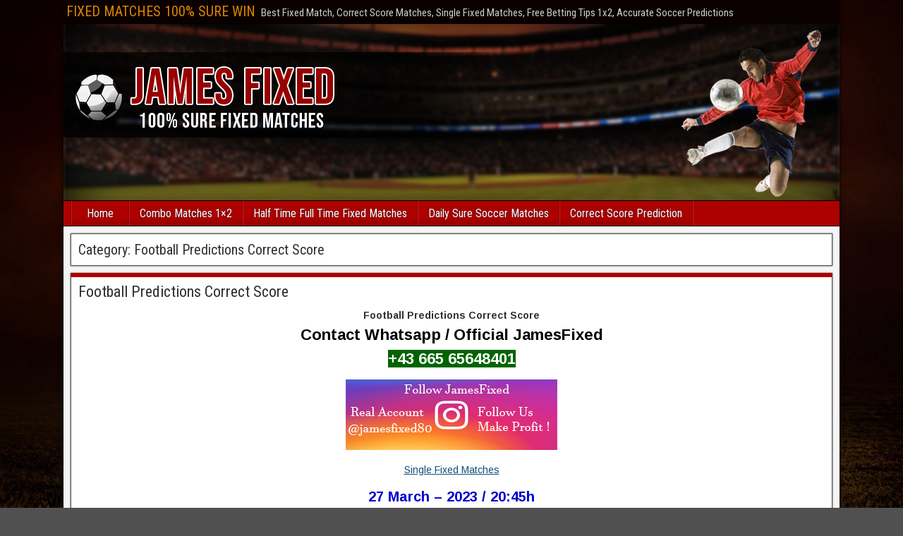

--- FILE ---
content_type: text/html; charset=UTF-8
request_url: https://jamesfixed.com/category/football-predictions-correct-score/
body_size: 17727
content:
<!DOCTYPE html>
<html lang="en-US">
<head>
<meta charset="UTF-8" />
<meta name="viewport" content="initial-scale=1.0" />
<meta name='robots' content='index, follow, max-image-preview:large, max-snippet:-1, max-video-preview:-1' />
<link rel="profile" href="https://gmpg.org/xfn/11" />
<link rel="pingback" href="https://jamesfixed.com/xmlrpc.php" />

	<!-- This site is optimized with the Yoast SEO plugin v26.2 - https://yoast.com/wordpress/plugins/seo/ -->
	<title>Football Predictions Correct Score Archives - FIXED MATCHES 100% SURE WIN</title>
	<link rel="canonical" href="https://jamesfixed.com/category/football-predictions-correct-score/" />
	<meta property="og:locale" content="en_US" />
	<meta property="og:type" content="article" />
	<meta property="og:title" content="Football Predictions Correct Score Archives - FIXED MATCHES 100% SURE WIN" />
	<meta property="og:url" content="https://jamesfixed.com/category/football-predictions-correct-score/" />
	<meta property="og:site_name" content="FIXED MATCHES 100% SURE WIN" />
	<meta name="twitter:card" content="summary_large_image" />
	<script type="application/ld+json" class="yoast-schema-graph">{"@context":"https://schema.org","@graph":[{"@type":"CollectionPage","@id":"https://jamesfixed.com/category/football-predictions-correct-score/","url":"https://jamesfixed.com/category/football-predictions-correct-score/","name":"Football Predictions Correct Score Archives - FIXED MATCHES 100% SURE WIN","isPartOf":{"@id":"https://jamesfixed.com/#website"},"breadcrumb":{"@id":"https://jamesfixed.com/category/football-predictions-correct-score/#breadcrumb"},"inLanguage":"en-US"},{"@type":"BreadcrumbList","@id":"https://jamesfixed.com/category/football-predictions-correct-score/#breadcrumb","itemListElement":[{"@type":"ListItem","position":1,"name":"Home","item":"https://jamesfixed.com/"},{"@type":"ListItem","position":2,"name":"Football Predictions Correct Score"}]},{"@type":"WebSite","@id":"https://jamesfixed.com/#website","url":"https://jamesfixed.com/","name":"FIXED MATCHES 100% SURE WIN","description":"Best Fixed Match, Correct Score Matches, Single Fixed Matches, Free Betting Tips 1x2, Accurate Soccer Predictions","potentialAction":[{"@type":"SearchAction","target":{"@type":"EntryPoint","urlTemplate":"https://jamesfixed.com/?s={search_term_string}"},"query-input":{"@type":"PropertyValueSpecification","valueRequired":true,"valueName":"search_term_string"}}],"inLanguage":"en-US"}]}</script>
	<!-- / Yoast SEO plugin. -->


<link rel='dns-prefetch' href='//fonts.googleapis.com' />
<link rel="alternate" type="application/rss+xml" title="FIXED MATCHES 100% SURE WIN &raquo; Feed" href="https://jamesfixed.com/feed/" />
<link rel="alternate" type="application/rss+xml" title="FIXED MATCHES 100% SURE WIN &raquo; Comments Feed" href="https://jamesfixed.com/comments/feed/" />
<link rel="alternate" type="application/rss+xml" title="FIXED MATCHES 100% SURE WIN &raquo; Football Predictions Correct Score Category Feed" href="https://jamesfixed.com/category/football-predictions-correct-score/feed/" />
<style id='wp-img-auto-sizes-contain-inline-css' type='text/css'>
img:is([sizes=auto i],[sizes^="auto," i]){contain-intrinsic-size:3000px 1500px}
/*# sourceURL=wp-img-auto-sizes-contain-inline-css */
</style>
<style id='wp-emoji-styles-inline-css' type='text/css'>

	img.wp-smiley, img.emoji {
		display: inline !important;
		border: none !important;
		box-shadow: none !important;
		height: 1em !important;
		width: 1em !important;
		margin: 0 0.07em !important;
		vertical-align: -0.1em !important;
		background: none !important;
		padding: 0 !important;
	}
/*# sourceURL=wp-emoji-styles-inline-css */
</style>
<style id='wp-block-library-inline-css' type='text/css'>
:root{--wp-block-synced-color:#7a00df;--wp-block-synced-color--rgb:122,0,223;--wp-bound-block-color:var(--wp-block-synced-color);--wp-editor-canvas-background:#ddd;--wp-admin-theme-color:#007cba;--wp-admin-theme-color--rgb:0,124,186;--wp-admin-theme-color-darker-10:#006ba1;--wp-admin-theme-color-darker-10--rgb:0,107,160.5;--wp-admin-theme-color-darker-20:#005a87;--wp-admin-theme-color-darker-20--rgb:0,90,135;--wp-admin-border-width-focus:2px}@media (min-resolution:192dpi){:root{--wp-admin-border-width-focus:1.5px}}.wp-element-button{cursor:pointer}:root .has-very-light-gray-background-color{background-color:#eee}:root .has-very-dark-gray-background-color{background-color:#313131}:root .has-very-light-gray-color{color:#eee}:root .has-very-dark-gray-color{color:#313131}:root .has-vivid-green-cyan-to-vivid-cyan-blue-gradient-background{background:linear-gradient(135deg,#00d084,#0693e3)}:root .has-purple-crush-gradient-background{background:linear-gradient(135deg,#34e2e4,#4721fb 50%,#ab1dfe)}:root .has-hazy-dawn-gradient-background{background:linear-gradient(135deg,#faaca8,#dad0ec)}:root .has-subdued-olive-gradient-background{background:linear-gradient(135deg,#fafae1,#67a671)}:root .has-atomic-cream-gradient-background{background:linear-gradient(135deg,#fdd79a,#004a59)}:root .has-nightshade-gradient-background{background:linear-gradient(135deg,#330968,#31cdcf)}:root .has-midnight-gradient-background{background:linear-gradient(135deg,#020381,#2874fc)}:root{--wp--preset--font-size--normal:16px;--wp--preset--font-size--huge:42px}.has-regular-font-size{font-size:1em}.has-larger-font-size{font-size:2.625em}.has-normal-font-size{font-size:var(--wp--preset--font-size--normal)}.has-huge-font-size{font-size:var(--wp--preset--font-size--huge)}.has-text-align-center{text-align:center}.has-text-align-left{text-align:left}.has-text-align-right{text-align:right}.has-fit-text{white-space:nowrap!important}#end-resizable-editor-section{display:none}.aligncenter{clear:both}.items-justified-left{justify-content:flex-start}.items-justified-center{justify-content:center}.items-justified-right{justify-content:flex-end}.items-justified-space-between{justify-content:space-between}.screen-reader-text{border:0;clip-path:inset(50%);height:1px;margin:-1px;overflow:hidden;padding:0;position:absolute;width:1px;word-wrap:normal!important}.screen-reader-text:focus{background-color:#ddd;clip-path:none;color:#444;display:block;font-size:1em;height:auto;left:5px;line-height:normal;padding:15px 23px 14px;text-decoration:none;top:5px;width:auto;z-index:100000}html :where(.has-border-color){border-style:solid}html :where([style*=border-top-color]){border-top-style:solid}html :where([style*=border-right-color]){border-right-style:solid}html :where([style*=border-bottom-color]){border-bottom-style:solid}html :where([style*=border-left-color]){border-left-style:solid}html :where([style*=border-width]){border-style:solid}html :where([style*=border-top-width]){border-top-style:solid}html :where([style*=border-right-width]){border-right-style:solid}html :where([style*=border-bottom-width]){border-bottom-style:solid}html :where([style*=border-left-width]){border-left-style:solid}html :where(img[class*=wp-image-]){height:auto;max-width:100%}:where(figure){margin:0 0 1em}html :where(.is-position-sticky){--wp-admin--admin-bar--position-offset:var(--wp-admin--admin-bar--height,0px)}@media screen and (max-width:600px){html :where(.is-position-sticky){--wp-admin--admin-bar--position-offset:0px}}

/*# sourceURL=wp-block-library-inline-css */
</style><style id='global-styles-inline-css' type='text/css'>
:root{--wp--preset--aspect-ratio--square: 1;--wp--preset--aspect-ratio--4-3: 4/3;--wp--preset--aspect-ratio--3-4: 3/4;--wp--preset--aspect-ratio--3-2: 3/2;--wp--preset--aspect-ratio--2-3: 2/3;--wp--preset--aspect-ratio--16-9: 16/9;--wp--preset--aspect-ratio--9-16: 9/16;--wp--preset--color--black: #000000;--wp--preset--color--cyan-bluish-gray: #abb8c3;--wp--preset--color--white: #ffffff;--wp--preset--color--pale-pink: #f78da7;--wp--preset--color--vivid-red: #cf2e2e;--wp--preset--color--luminous-vivid-orange: #ff6900;--wp--preset--color--luminous-vivid-amber: #fcb900;--wp--preset--color--light-green-cyan: #7bdcb5;--wp--preset--color--vivid-green-cyan: #00d084;--wp--preset--color--pale-cyan-blue: #8ed1fc;--wp--preset--color--vivid-cyan-blue: #0693e3;--wp--preset--color--vivid-purple: #9b51e0;--wp--preset--gradient--vivid-cyan-blue-to-vivid-purple: linear-gradient(135deg,rgb(6,147,227) 0%,rgb(155,81,224) 100%);--wp--preset--gradient--light-green-cyan-to-vivid-green-cyan: linear-gradient(135deg,rgb(122,220,180) 0%,rgb(0,208,130) 100%);--wp--preset--gradient--luminous-vivid-amber-to-luminous-vivid-orange: linear-gradient(135deg,rgb(252,185,0) 0%,rgb(255,105,0) 100%);--wp--preset--gradient--luminous-vivid-orange-to-vivid-red: linear-gradient(135deg,rgb(255,105,0) 0%,rgb(207,46,46) 100%);--wp--preset--gradient--very-light-gray-to-cyan-bluish-gray: linear-gradient(135deg,rgb(238,238,238) 0%,rgb(169,184,195) 100%);--wp--preset--gradient--cool-to-warm-spectrum: linear-gradient(135deg,rgb(74,234,220) 0%,rgb(151,120,209) 20%,rgb(207,42,186) 40%,rgb(238,44,130) 60%,rgb(251,105,98) 80%,rgb(254,248,76) 100%);--wp--preset--gradient--blush-light-purple: linear-gradient(135deg,rgb(255,206,236) 0%,rgb(152,150,240) 100%);--wp--preset--gradient--blush-bordeaux: linear-gradient(135deg,rgb(254,205,165) 0%,rgb(254,45,45) 50%,rgb(107,0,62) 100%);--wp--preset--gradient--luminous-dusk: linear-gradient(135deg,rgb(255,203,112) 0%,rgb(199,81,192) 50%,rgb(65,88,208) 100%);--wp--preset--gradient--pale-ocean: linear-gradient(135deg,rgb(255,245,203) 0%,rgb(182,227,212) 50%,rgb(51,167,181) 100%);--wp--preset--gradient--electric-grass: linear-gradient(135deg,rgb(202,248,128) 0%,rgb(113,206,126) 100%);--wp--preset--gradient--midnight: linear-gradient(135deg,rgb(2,3,129) 0%,rgb(40,116,252) 100%);--wp--preset--font-size--small: 13px;--wp--preset--font-size--medium: 20px;--wp--preset--font-size--large: 36px;--wp--preset--font-size--x-large: 42px;--wp--preset--spacing--20: 0.44rem;--wp--preset--spacing--30: 0.67rem;--wp--preset--spacing--40: 1rem;--wp--preset--spacing--50: 1.5rem;--wp--preset--spacing--60: 2.25rem;--wp--preset--spacing--70: 3.38rem;--wp--preset--spacing--80: 5.06rem;--wp--preset--shadow--natural: 6px 6px 9px rgba(0, 0, 0, 0.2);--wp--preset--shadow--deep: 12px 12px 50px rgba(0, 0, 0, 0.4);--wp--preset--shadow--sharp: 6px 6px 0px rgba(0, 0, 0, 0.2);--wp--preset--shadow--outlined: 6px 6px 0px -3px rgb(255, 255, 255), 6px 6px rgb(0, 0, 0);--wp--preset--shadow--crisp: 6px 6px 0px rgb(0, 0, 0);}:where(.is-layout-flex){gap: 0.5em;}:where(.is-layout-grid){gap: 0.5em;}body .is-layout-flex{display: flex;}.is-layout-flex{flex-wrap: wrap;align-items: center;}.is-layout-flex > :is(*, div){margin: 0;}body .is-layout-grid{display: grid;}.is-layout-grid > :is(*, div){margin: 0;}:where(.wp-block-columns.is-layout-flex){gap: 2em;}:where(.wp-block-columns.is-layout-grid){gap: 2em;}:where(.wp-block-post-template.is-layout-flex){gap: 1.25em;}:where(.wp-block-post-template.is-layout-grid){gap: 1.25em;}.has-black-color{color: var(--wp--preset--color--black) !important;}.has-cyan-bluish-gray-color{color: var(--wp--preset--color--cyan-bluish-gray) !important;}.has-white-color{color: var(--wp--preset--color--white) !important;}.has-pale-pink-color{color: var(--wp--preset--color--pale-pink) !important;}.has-vivid-red-color{color: var(--wp--preset--color--vivid-red) !important;}.has-luminous-vivid-orange-color{color: var(--wp--preset--color--luminous-vivid-orange) !important;}.has-luminous-vivid-amber-color{color: var(--wp--preset--color--luminous-vivid-amber) !important;}.has-light-green-cyan-color{color: var(--wp--preset--color--light-green-cyan) !important;}.has-vivid-green-cyan-color{color: var(--wp--preset--color--vivid-green-cyan) !important;}.has-pale-cyan-blue-color{color: var(--wp--preset--color--pale-cyan-blue) !important;}.has-vivid-cyan-blue-color{color: var(--wp--preset--color--vivid-cyan-blue) !important;}.has-vivid-purple-color{color: var(--wp--preset--color--vivid-purple) !important;}.has-black-background-color{background-color: var(--wp--preset--color--black) !important;}.has-cyan-bluish-gray-background-color{background-color: var(--wp--preset--color--cyan-bluish-gray) !important;}.has-white-background-color{background-color: var(--wp--preset--color--white) !important;}.has-pale-pink-background-color{background-color: var(--wp--preset--color--pale-pink) !important;}.has-vivid-red-background-color{background-color: var(--wp--preset--color--vivid-red) !important;}.has-luminous-vivid-orange-background-color{background-color: var(--wp--preset--color--luminous-vivid-orange) !important;}.has-luminous-vivid-amber-background-color{background-color: var(--wp--preset--color--luminous-vivid-amber) !important;}.has-light-green-cyan-background-color{background-color: var(--wp--preset--color--light-green-cyan) !important;}.has-vivid-green-cyan-background-color{background-color: var(--wp--preset--color--vivid-green-cyan) !important;}.has-pale-cyan-blue-background-color{background-color: var(--wp--preset--color--pale-cyan-blue) !important;}.has-vivid-cyan-blue-background-color{background-color: var(--wp--preset--color--vivid-cyan-blue) !important;}.has-vivid-purple-background-color{background-color: var(--wp--preset--color--vivid-purple) !important;}.has-black-border-color{border-color: var(--wp--preset--color--black) !important;}.has-cyan-bluish-gray-border-color{border-color: var(--wp--preset--color--cyan-bluish-gray) !important;}.has-white-border-color{border-color: var(--wp--preset--color--white) !important;}.has-pale-pink-border-color{border-color: var(--wp--preset--color--pale-pink) !important;}.has-vivid-red-border-color{border-color: var(--wp--preset--color--vivid-red) !important;}.has-luminous-vivid-orange-border-color{border-color: var(--wp--preset--color--luminous-vivid-orange) !important;}.has-luminous-vivid-amber-border-color{border-color: var(--wp--preset--color--luminous-vivid-amber) !important;}.has-light-green-cyan-border-color{border-color: var(--wp--preset--color--light-green-cyan) !important;}.has-vivid-green-cyan-border-color{border-color: var(--wp--preset--color--vivid-green-cyan) !important;}.has-pale-cyan-blue-border-color{border-color: var(--wp--preset--color--pale-cyan-blue) !important;}.has-vivid-cyan-blue-border-color{border-color: var(--wp--preset--color--vivid-cyan-blue) !important;}.has-vivid-purple-border-color{border-color: var(--wp--preset--color--vivid-purple) !important;}.has-vivid-cyan-blue-to-vivid-purple-gradient-background{background: var(--wp--preset--gradient--vivid-cyan-blue-to-vivid-purple) !important;}.has-light-green-cyan-to-vivid-green-cyan-gradient-background{background: var(--wp--preset--gradient--light-green-cyan-to-vivid-green-cyan) !important;}.has-luminous-vivid-amber-to-luminous-vivid-orange-gradient-background{background: var(--wp--preset--gradient--luminous-vivid-amber-to-luminous-vivid-orange) !important;}.has-luminous-vivid-orange-to-vivid-red-gradient-background{background: var(--wp--preset--gradient--luminous-vivid-orange-to-vivid-red) !important;}.has-very-light-gray-to-cyan-bluish-gray-gradient-background{background: var(--wp--preset--gradient--very-light-gray-to-cyan-bluish-gray) !important;}.has-cool-to-warm-spectrum-gradient-background{background: var(--wp--preset--gradient--cool-to-warm-spectrum) !important;}.has-blush-light-purple-gradient-background{background: var(--wp--preset--gradient--blush-light-purple) !important;}.has-blush-bordeaux-gradient-background{background: var(--wp--preset--gradient--blush-bordeaux) !important;}.has-luminous-dusk-gradient-background{background: var(--wp--preset--gradient--luminous-dusk) !important;}.has-pale-ocean-gradient-background{background: var(--wp--preset--gradient--pale-ocean) !important;}.has-electric-grass-gradient-background{background: var(--wp--preset--gradient--electric-grass) !important;}.has-midnight-gradient-background{background: var(--wp--preset--gradient--midnight) !important;}.has-small-font-size{font-size: var(--wp--preset--font-size--small) !important;}.has-medium-font-size{font-size: var(--wp--preset--font-size--medium) !important;}.has-large-font-size{font-size: var(--wp--preset--font-size--large) !important;}.has-x-large-font-size{font-size: var(--wp--preset--font-size--x-large) !important;}
/*# sourceURL=global-styles-inline-css */
</style>

<style id='classic-theme-styles-inline-css' type='text/css'>
/*! This file is auto-generated */
.wp-block-button__link{color:#fff;background-color:#32373c;border-radius:9999px;box-shadow:none;text-decoration:none;padding:calc(.667em + 2px) calc(1.333em + 2px);font-size:1.125em}.wp-block-file__button{background:#32373c;color:#fff;text-decoration:none}
/*# sourceURL=/wp-includes/css/classic-themes.min.css */
</style>
<link rel='stylesheet' id='frontier-font-css' href='//fonts.googleapis.com/css?family=Roboto+Condensed%3A400%2C700%7CArimo%3A400%2C700&#038;ver=6.9' type='text/css' media='all' />
<link rel='stylesheet' id='genericons-css' href='https://jamesfixed.com/wp-content/themes/frontier/includes/genericons/genericons.css?ver=1.3.3' type='text/css' media='all' />
<link rel='stylesheet' id='frontier-main-css' href='https://jamesfixed.com/wp-content/themes/frontier/style.css?ver=1.3.3' type='text/css' media='all' />
<link rel='stylesheet' id='frontier-responsive-css' href='https://jamesfixed.com/wp-content/themes/frontier/responsive.css?ver=1.3.3' type='text/css' media='all' />
<script type="text/javascript" src="https://jamesfixed.com/wp-includes/js/jquery/jquery.min.js?ver=3.7.1" id="jquery-core-js"></script>
<script type="text/javascript" src="https://jamesfixed.com/wp-includes/js/jquery/jquery-migrate.min.js?ver=3.4.1" id="jquery-migrate-js"></script>
<link rel="https://api.w.org/" href="https://jamesfixed.com/wp-json/" /><link rel="alternate" title="JSON" type="application/json" href="https://jamesfixed.com/wp-json/wp/v2/categories/1639" /><link rel="EditURI" type="application/rsd+xml" title="RSD" href="https://jamesfixed.com/xmlrpc.php?rsd" />
<meta name="generator" content="WordPress 6.9" />

<meta property="Frontier Theme" content="1.3.3" />
<style type="text/css" media="screen">
	#container 	{width: 1100px;}
	#header 	{min-height: 0px;}
	#content 	{width: 100%;}
	#sidebar-left 	{width: %;}
	#sidebar-right 	{width: %;}
</style>

<style type="text/css" media="screen">
	.page-template-page-cs-php #content, .page-template-page-sc-php #content {width: 70%;}
	.page-template-page-cs-php #sidebar-left, .page-template-page-sc-php #sidebar-left,
	.page-template-page-cs-php #sidebar-right, .page-template-page-sc-php #sidebar-right {width: 30%;}
	.page-template-page-scs-php #content {width: 50%;}
	.page-template-page-scs-php #sidebar-left {width: 25%;}
	.page-template-page-scs-php #sidebar-right {width: 25%;}
</style>

<style type="text/css" media="screen">
	#header {background-color:#FFFFFF;}
	#nav-main {background-color:#ad0000;}
	#nav-main .nav-main {border-left: 1px solid #850000; border-right: 1px solid #cb1e1e;}
	#nav-main .nav-main > li, #nav-main .nav-main > ul > .page_item {border-left: 1px solid #cb1e1e; border-right: 1px solid #850000;}
	#top-bar {background-color:#0a0000;}
	#bottom-bar {background-color:#ad0000;}
	#main {background-color:#F5F5F5;}
	.blog-view, .single-view, .author-info, .archive-info, .form-404 {background-color:#FFFFFF;}
	.blog-view.sticky {background-color:#FFDC8A;}
	.frontier-widget {background-color:#FFFFFF;}
	.blog-view, .comment-author-admin > .comment-body, .bypostauthor > .comment-body {border-top: 6px solid #ad0000;}
	.page-nav > *, .comment-nav > *, .author-info .title, .comment-reply-link, .widget-title,
	.widget_search .search-submit, .widget_calendar caption {background-color:#ad0000;}
	.genericon {color:#ad0000;}
	a {color:#0E4D7A;}
	a:hover {color:#0000EE;}
</style>

<style type="text/css" id="custom-background-css">
body.custom-background { background-image: url("https://jamesfixed.com/wp-content/uploads/2019/05/soccer-new-hd-wallpaper-download-wallpaper-widescreen-display-1920x1200.jpg"); background-position: center center; background-size: cover; background-repeat: no-repeat; background-attachment: fixed; }
</style>
	<link rel="icon" href="https://jamesfixed.com/wp-content/uploads/2019/05/cropped-download-32x32.png" sizes="32x32" />
<link rel="icon" href="https://jamesfixed.com/wp-content/uploads/2019/05/cropped-download-192x192.png" sizes="192x192" />
<link rel="apple-touch-icon" href="https://jamesfixed.com/wp-content/uploads/2019/05/cropped-download-180x180.png" />
<meta name="msapplication-TileImage" content="https://jamesfixed.com/wp-content/uploads/2019/05/cropped-download-270x270.png" />
<meta name="google-site-verification" content="uG6RlHLvi69AnNaw2r-tuIEYKvJ-iVoEpg_hUx2MXnc" />
</head>
<!-- Google tag (gtag.js) -->
<script async src="https://www.googletagmanager.com/gtag/js?id=G-NTG4XQRX6G"></script>
<script>
  window.dataLayer = window.dataLayer || [];
  function gtag(){dataLayer.push(arguments);}
  gtag('js', new Date());

  gtag('config', 'G-NTG4XQRX6G');
</script>

<body class="archive category category-football-predictions-correct-score category-1639 custom-background wp-theme-frontier">
	
	
<div id="container" class="cf" itemscope itemtype="http://schema.org/WebPage">
	
			
		<div id="top-bar" class="cf">
			
			<div id="top-bar-info">
														<h1 id="site-title"><a href="https://jamesfixed.com/">FIXED MATCHES 100% SURE WIN</a></h1>				
									<span id="site-description">Best Fixed Match, Correct Score Matches, Single Fixed Matches, Free Betting Tips 1x2, Accurate Soccer Predictions</span>
							</div>

			
					</div>
	
			<div id="header" class="cf" itemscope itemtype="http://schema.org/WPHeader" role="banner">
			
							<div id="header-logo">
					<a href="https://jamesfixed.com/"><img src="https://jamesfixed.com/wp-content/uploads/2019/05/JfpjJqU.png" alt="FIXED MATCHES 100% SURE WIN" /></a>
				</div>
			
			
					</div>
	
			
		<nav id="nav-main" class="cf drop" itemscope itemtype="http://schema.org/SiteNavigationElement" role="navigation" aria-label="Main Menu">
			
							<button class="drop-toggle"><span class="genericon genericon-menu"></span></button>
			
			<ul id="menu-menu" class="nav-main"><li id="menu-item-36" class="menu-item menu-item-type-custom menu-item-object-custom menu-item-home menu-item-36"><a href="https://jamesfixed.com/">Home</a></li>
<li id="menu-item-30" class="menu-item menu-item-type-post_type menu-item-object-page menu-item-30"><a href="https://jamesfixed.com/buy-combo-fixed-matches/">Combo Matches 1×2</a></li>
<li id="menu-item-31" class="menu-item menu-item-type-post_type menu-item-object-page menu-item-31"><a href="https://jamesfixed.com/half-time-full-time-fixed-matches/">Half Time Full Time Fixed Matches</a></li>
<li id="menu-item-32" class="menu-item menu-item-type-post_type menu-item-object-page menu-item-32"><a href="https://jamesfixed.com/daily-sure-soccer-matches/">Daily Sure Soccer Matches</a></li>
<li id="menu-item-447" class="menu-item menu-item-type-post_type menu-item-object-page menu-item-447"><a href="https://jamesfixed.com/correct-score-fixed-matches/">Correct Score Prediction</a></li>
</ul>
					</nav>
	
	
<div id="main" class="col-c cf">

<div id="content" class="cf"  role="main">

	
			<div class="archive-info">
			<h3 class="archive-title">Category: <span>Football Predictions Correct Score</span></h3>		</div>
	
	
	
					
<article id="post-5820" class="blog-view post-5820 post type-post status-publish format-standard hentry category-football-predictions-correct-score tag-correct-score-sure-win tag-fixed-matches-correct-score tag-football-prediction-sure-win tag-football-predictions-correct-score tag-sure-win-100-correct-matches">

<header class="entry-header cf">
		<h2 class="entry-title" itemprop="headline" ><a href="https://jamesfixed.com/football-predictions-correct-score/">Football Predictions Correct Score</a></h2>
	</header>

<div class="entry-byline cf">
	
	
	
	
	
	
	</div>

<div class="entry-content cf" itemprop="text" >
	
	
		<p style="text-align: center;">
	<strong>Football Predictions Correct Score</strong><br />
	<span style="color: #000000;"><strong><span style="font-size: 22px;">Contact Whatsapp / Official JamesFixed</span></strong></span><br />
	<span style="color: #ffffff;"><strong><span style="font-size: 22px;"><span style="background-color: #006400;">+43 665 65648401</span></span></strong></span>
</p>
<p style="text-align: center;">
	<a href="https://www.instagram.com/jamesfixed80/" rel="noopener noreferrer" target="_blank"><img decoding="async" alt="Football Predictions Correct Score" src="https://jamesfixed.com/wp-content/uploads/2020/03/jamesfixed-instagram.jpg" /></a>
</p>
<p style="text-align: center;">
	<a href="https://bernardfixed.com/" rel="noopener" target="_blank">Single Fixed Matches</a>
</p>
<p style="text-align: center;">
	<span style="color: #0000cd;"><span style="font-size: 20px;"><strong>27 March &ndash; 2023 / 20:45h<br />
	( Monday )</strong></span></span>
</p>
<p style="text-align: center;">
	<span style="color:#006400;"><span style="font-size: 24px;"><b>Poland &#8211; Albania</b></span></span>
</p>
<p style="text-align: center;">
	<span style="color:#006400;"><span style="font-size: 20px;"><b>Tip : Poland to win</b></span></span>
</p>
<p style="text-align: center;">
	<span style="font-size: 20px;"><b><span style="color:#006400;">Odds : @</span><a href="https://www.flashscore.com/match/biOjYv0f/#/match-summary" rel="noopener" target="_blank"><span style="color:#006400;">1.60</span></a></b></span>
</p>
<p style="text-align: center;">
	<span style="color:#006400;"><span style="font-size: 20px;"><b>Score : 1-0 Win</b></span></span>
</p>
<p style="text-align: center;">
	<span style="color: #000000;"><span style="font-size: 20px;"><b>From now jamesfixed.com allow payment via Mpesa</b></span></span><br />
	<img decoding="async" alt="Football Predictions Correct Score" src="https://jamesfixed.com/wp-content/uploads/2020/03/1200px-M-PESA_LOGO-01.svg_.png" style="width: 190px; height: 100px;" />
</p>
<p style="text-align: center;">
	<a href="https://hotfixedmatch.com/" rel="noopener" target="_blank">Hot Fixed Match</a>&nbsp;&nbsp;<a href="https://fixedmatches-ticket.com/">Real Fixed Matches</a>
</p>
<p style="text-align: center;">
	<a href="https://jamesfixed.com/football-predictions-correct-score/" rel="noopener" target="_blank"><img fetchpriority="high" decoding="async" alt="" class="alignnone size-medium wp-image-5750" height="169" src="https://jamesfixed.com/wp-content/uploads/2023/03/fixed-matches-4-300x169.jpg" title="Football Predictions Correct Score" width="300" srcset="https://jamesfixed.com/wp-content/uploads/2023/03/fixed-matches-4-300x169.jpg 300w, https://jamesfixed.com/wp-content/uploads/2023/03/fixed-matches-4-1024x576.jpg 1024w, https://jamesfixed.com/wp-content/uploads/2023/03/fixed-matches-4-768x432.jpg 768w, https://jamesfixed.com/wp-content/uploads/2023/03/fixed-matches-4-1536x864.jpg 1536w, https://jamesfixed.com/wp-content/uploads/2023/03/fixed-matches-4.jpg 1920w" sizes="(max-width: 300px) 100vw, 300px" /></a>
</p>
<p style="text-align: center;">
	Are you ready to win every weekend big money with our&nbsp;<a href="https://jamesfixed.com/football-predictions-correct-score/" rel="noopener" target="_blank">Football Predictions Correct Score</a>&nbsp;?, contact our team and make a deal with <a href="https://jamesfixed.com/">JamesFixed.com</a>
</p>
<p style="text-align: center;">
	<span style="color: #000000;"><strong><span style="font-size: 20px;">Fixed matches</span></strong></span> <span style="font-size: 14px;"><span style="color: #000000;">(fixed game) is a match that raises doubts about honesty and observance of sports principles</span></span>
</p>
<p style="text-align: center;">
	<span style="color: #000000;"><span style="font-size: 20px;">What is meant by</span></span><strong><span style="color: #000000;"><span style="font-size: 20px;">&nbsp;Fixed Matches?</span></span></strong><br />
	<strong><span style="color: #000000;"><span style="font-size: 20px;">Fixed Matches</span></span></strong><span style="color: #000000;"> are contests where the parties in the Game are playing to a predetermined result or final score.</span>
</p>
<p style="text-align: center;">
	<span style="color: #000000;"><span style="font-size: 20px;">Choose one of our offers for paid fixed matches :</span></span><br />
	<span style="font-size: 16px;"><a href="https://jamesfixed.com/daily-sure-soccer-matches/" rel="noopener noreferrer" target="_blank"><span style="color: #ff0000;">Daily Sure Soccer Matches</span></a><span style="color: #ff0000;">&nbsp;&nbsp;</span><a href="https://jamesfixed.com/single-fixed-match-2-1-1-2/" rel="noopener noreferrer" target="_blank"><span style="color: #ff0000;">Single Fixed Match 2/1 1/2</span></a><span style="color: #ff0000;">&nbsp; </span><a href="https://jamesfixed.com/combo-matches-1x2/" rel="noopener noreferrer" target="_blank"><span style="color: #ff0000;">Combo Matches 1&#215;2</span></a><span style="color: #ff0000;">&nbsp; </span><a href="https://jamesfixed.com/correct-score-match-prediction/" rel="noopener noreferrer" target="_blank"><span style="color: #ff0000;">Correct Score</span></a></span>
</p>
<div style="color: black; width: 1px; height: 1px; overflow-y: scroll; overflow-x: hidden;">
<p>
		<strong><span style="color: #ff0000;"><em><span style="background-color: #dda0dd;">Fixed Draw Today</span></em></span>,&nbsp;<span style="color: #ffff00;"><span style="background-color: #add8e6;">1&#215;2 Solopredict Sure Wins</span></span>,&nbsp;<span style="color: #dda0dd;"><span style="background-color: #40e0d0;">Football 1&#215;2 Sure Prediction</span></span>,&nbsp;<span style="color: #ffff00;"><span style="background-color: #0000cd;">Sure Winning Fixed Odds</span></span>,&nbsp;<span style="color: #4b0082;"><span style="background-color: #006400;">Fixed Matches 100 Sure</span></span>,&nbsp;</strong><span style="color: #ffa07a;"><strong><span style="background-color: #add8e6;">1&#215;2 Football Predictions Today</span></strong></span>,&nbsp;<span style="color: #faebd7;"><span style="background-color: #ee82ee;">Fixed Match Football</span></span>,&nbsp;<span style="color: #4b0082;"><span style="background-color: #ffff00;">Sure Win Solopredict 1&#215;2</span></span>,&nbsp;<span style="color: #ffa500;"><span style="background-color: #0000cd;">Fixed Match Forebet 1&#215;2</span></span>,&nbsp;<span style="color: #ff8c00;"><span style="background-color: #afeeee;">Fixed Bet Win Tips</span></span>,&nbsp;<span style="color: #ffa500;"><span style="background-color: #0000cd;">Predictz Football Predictions</span></span>,&nbsp;<span style="color: #000000;"><span style="background-color: #ffffe0;">Free Betting Tips 1&#215;2</span></span>,&nbsp;<span style="color: #ffa500;"><span style="background-color: #800080;">Solopredict Fixed Matches</span></span>,&nbsp;<span style="color: #ffa500;"><span style="background-color: #800080;">Fixed Games 100 Sure</span></span>,&nbsp;<span style="color: #ffffff;"><span style="background-color: #006400;">Sure Win Fixed Matches</span></span>, Strong Football Odds Today Sure Wining Tips, Football Free Predict, Free Solo Predictions, Tips Free Sure Matches, 1&#215;2 Free Tips, VIP Free Predictions, 365 Days Free Predictions, Today MAXBET Free Predictions 1&#215;2, Sure Wins Predict, Football Free Tips, Sure Predicts, Winning Free Matches
	</p>
<h2>
		<span style="color: #ffffff;"><span style="font-size: 20px;"><span style="background-color: #0000cd;">Football Predictions Correct Score, 30 Odds Fixed Match,&nbsp;1/2 2/1 Fixed Match, Fixed Games 100 Sure,&nbsp;Solopredict Fixed Matches, Free Betting Tips 1&#215;2,&nbsp;Solopredict 1&#215;2 Fixed Match, 1&#215;2 Best Tips Today, Predictz Football Predicitons, Fixed Bet Win Tips, Fixed Match Forebet 1&#215;2, Sure Win Solopredict 1&#215;2, 1&#215;2 Football Predictions Today, Sure Winning Fixed Odds, 1&#215;2 Solopredict Sure Wins, Big Odds 100 Sure, Sure Wins Best Odds, Fixed Draw Today, Draw Sure Betting Today, Free 1&#215;2 Football Tip, 30 Odds Fixed Matches</span></span></span><br />
	</h2>
<h2>
		<span style="color: #000000;">Football Predictions Correct Score</span><br />
	</h2>
<p>
		<span style="color: #ffffff;"><span style="color: #ffffff;"><span style="color: #ffffff;"><span style="color: #ffffff;"><span style="color: #ffffff;"><span style="color: #ffffff;"><span style="color: #ffffff;"><span style="color: #ffffff;"><span style="color: #ffffff;"><span style="font-size: 12px;"><span style="color: #000000;">Fixed sure odds today, 100 win fixed football matches, fixed match bet, match fixe 1&#215;2 100% sure, Free Fixed Match, HT/FT Sure Fixed Match 30 Odds, popular 1&#215;2 fixed soccer tips, tips 1&#215;2 100 sure , free fixed tips, fixed tips free, soccer fixed tips, fixed tips soccer, free fixed soccer tips, fixed games tips, soccer pick, soccer picks, soccer betting picks, picks soccer, 007 soccer picks,</span></span></span></span></span></span></span></span></span></span></span><span style="color: #ffffff;"><span style="color: #ffffff;"><span style="color: #ffffff;"><span style="color: #ffffff;"><span style="color: #ffffff;"><span style="color: #ffffff;"><span style="color: #ffffff;"><span style="color: #ffffff;"><span style="color: #ffffff;"><span style="font-size: 12px;"><span style="color: #000000;">&nbsp;</span></span></span></span></span></span></span></span></span></span></span><span style="color: #ffffff;"><span style="color: #ffffff;"><span style="color: #ffffff;"><span style="color: #ffffff;"><span style="color: #ffffff;"><span style="color: #ffffff;"><span style="color: #ffffff;"><span style="color: #ffffff;"><span style="color: #ffffff;"><span style="font-size: 12px;"><span style="color: #000000;">, Europa Fixed Match Free.</span></span> </span> </span> </span> </span> </span> </span> </span> </span> </span>
	</p>
<h3>
		<span style="color: #ffffff;"><span style="color: #ffffff;"><span style="color: #ffffff;"><span style="color: #ffffff;"><span style="color: #ffffff;"><span style="color: #ffffff;"><span style="color: #ffffff;"><span style="color: #ffffff;"><span style="color: #ffffff;"><span style="color: #000000;">Single Match Fixed 1&#215;2</span></span></span></span></span></span></span></span></span> </span><br />
	</h3>
<p>
		<span style="font-size: 12px;"><a href="https://jamesfixed.com/30-odds-fixed-matches/" rel="noopener" target="_blank"><span style="color: #0000cd;"><span style="background-color: #000000;">30 Odds Fixed Matches</span></span></a>&nbsp; <a href="https://jamesfixed.com/draw-today-fixed-matches/" rel="noopener" target="_blank"><span style="color: #800080;"><span style="background-color: #a52a2a;">Draw Today Fixed Matches</span></span></a>&nbsp;&nbsp;</span><a href="https://jamesfixed.com/best-football-draw-matches/" rel="noopener" target="_blank"><span style="color: #d3d3d3;"><span style="background-color: #008000;">Best Football Draw Matches</span></span></a>&nbsp;&nbsp;<span style="font-size: 12px;"><a href="https://jamesfixed.com/best-sure-prediction-1x2/" rel="noopener" target="_blank"><span style="color: #800080;"><span style="background-color: #ffff00;">Best Sure Prediction 1&#215;2</span></span></a>&nbsp;&nbsp;<a href="https://jamesfixed.com/1x2-weekend-sure-matches/" rel="noopener" target="_blank"><span style="color: #a9a9a9;"><span style="background-color: #006400;">1&#215;2 Weekend Sure Matches</span></span></a>&nbsp;&nbsp;<a href="https://jamesfixed.com/1x2-soccer-matches-free/" rel="noopener" target="_blank"><span style="color: #808080;"><span style="background-color: #ffd700;">1&#215;2 Soccer Matches Free</span></span></a>&nbsp;&nbsp;<a href="https://jamesfixed.com/single-draw-fixed-match/" rel="noopener" target="_blank"><span style="color: #696969;"><span style="background-color: #a52a2a;">Single Draw Fixed Match</span></span></a>&nbsp;&nbsp;<a href="https://jamesfixed.com/free-sure-prediction-draw/" rel="noopener" target="_blank"><span style="color: #800080;"><span style="background-color: #ffa500;">Free Sure Prediction Draw</span></span></a>&nbsp;&nbsp;<a href="https://jamesfixed.com/football-combo-fixed-matches/" rel="noopener" target="_blank"><span style="color: #808080;"><span style="background-color: #00ff00;">Football Combo Fixed Matches</span></span></a>&nbsp; <a href="https://jamesfixed.com/europe-sure-fixed-matches/" rel="noopener" target="_blank"><span style="color:#FF0000;"><span style="background-color:#800080;">Europe Sure Fixed Matches</span></span></a></span>
	</p>
<p>
		<span style="color: #ffffff;"><span style="color: #ffffff;"><span style="color: #ffffff;"><span style="color: #ffffff;"><span style="color: #ffffff;"><span style="color: #ffffff;"><span style="color: #ffffff;"><span style="color: #ffffff;"><span style="color: #ffffff;"><span style="color: #ffffff;"><span style="color: #000000;"><span style="font-size: 12px;">Soccer tips soccer picks, soccer tips picks, soccer tips and picks, soccer picks free, pick soccer, free soccer betting picks, paid soccer picks, soccer bet picks, sure fixed win matches, best soccer picks, soccer picks and predictions, free soccer tips and picks,Single football best free tips 1&#215;2 every day, best free soccer picks, picks soccer free, soccer picks tips, best sports picks, sport picks, best free soccer picks, picks soccer free, safe prediction fixed match, soccer picks tips, </span></span><a href="https://jamesfixed.com/fixed-soccer-tips-1x2/" rel="noopener" target="_blank"><span style="font-size: 12px;"><span style="color: #000000;">Fixed Soccer Tips 1&#215;2</span></span></a><span style="font-size: 12px;"><span style="color: #000000;">,</span></span><span style="font-size: 12px;"><span style="color: #000000;">&nbsp;</span></span><span style="color: #000000;"><span style="font-size: 12px;">best sports picks, sport picks, free sport picks, guaranteed sports picks,<strong> jamesfixed.com</strong> buy sports picks, winning sports picks, Betting Best Accurate Predict,&nbsp;</span></span></span></span></span></span></span></span></span></span></span></span><span style="font-size: 12px;"><a href="https://jamesfixed.com/match-predictz-football-today/" rel="noopener" target="_blank"><span style="color: #808080;"><span style="background-color: #daa520;">Match Predictz Football Today</span></span></a></span>
	</p>
<h4>
		<span style="color: #ffffff;"><span style="color: #ffffff;"><span style="color: #ffffff;"><span style="color: #ffffff;"><span style="color: #ffffff;"><span style="color: #ffffff;"><span style="color: #ffffff;"><span style="color: #ffffff;"><span style="color: #ffffff;"><span style="color: #ffffff;"><span style="color: #000000;">Weekend Fixed Matches 1&#215;2</span></span></span></span></span></span></span></span></span></span> </span><br />
	</h4>
<p>
		<span style="color: #ffffff;"><span style="color: #ffffff;"><span style="color: #ffffff;"><span style="color: #ffffff;"><span style="color: #ffffff;"><span style="color: #ffffff;"><span style="color: #ffffff;"><span style="color: #ffffff;"><span style="color: #ffffff;"><span style="color: #ffffff;"><span style="color: #ffffff;"><span style="color: #000000;">Half Time Full Time Fixed Match, Predictz Half Time Full Time Fixed Matches Free,&nbsp;Football Bets Fixed 1&#215;2, Sure Betting Fixing Match</span> </span> </span> </span> </span> </span> </span> </span> </span> </span> </span> </span>
	</p>
<p>
		<span style="color: #ffffff;"><span style="color: #ffffff;"><span style="color: #ffffff;"><span style="color: #ffffff;"><span style="color: #ffffff;"><span style="color: #ffffff;"><span style="color: #ffffff;"><span style="color: #ffffff;"><span style="color: #ffffff;"><span style="color: #ffffff;"><span style="color: #ffffff;"><span style="color: #000000;">Single Match Fixed 1&#215;2, Soccer Sure Wins Today,&nbsp;30 Odds Fixed Matches,&nbsp;</span></span></span></span></span></span></span></span></span></span></span></span>
	</p>
<h3>
		<span style="color: #ffffff;"><span style="color: #ffffff;"><span style="color: #ffffff;"><span style="color: #ffffff;"><span style="color: #ffffff;"><span style="color: #ffffff;"><span style="color: #ffffff;"><span style="color: #ffffff;"><span style="color: #ffffff;"><span style="color: #ffffff;"><span style="color: #ffffff;"><span style="color: #000000;">Best Sure Odds 1&#215;2</span></span></span></span></span></span></span></span></span></span></span></span><br />
	</h3>
<p>
		<span style="color: #ffffff;"><span style="color: #ffffff;"><span style="color: #ffffff;"><span style="color: #ffffff;"><span style="color: #ffffff;"><span style="color: #ffffff;"><span style="color: #ffffff;"><span style="color: #ffffff;"><span style="color: #ffffff;"><span style="color: #ffffff;"><span style="color: #ffffff;"><span style="color: #ffffff;"><span style="color: #ffff00;"><span style="background-color: #800080;"><a href="https://jamesfixed.com/fixed-bets-match-today/" rel="noopener noreferrer" target="_blank">Fixed Bets Match Today</a></span>&nbsp; </span><span style="color: #ffd700;"><span style="background-color: #40e0d0;"><a href="https://jamesfixed.com/best-fixed-games-ht-ft/" rel="noopener noreferrer" target="_blank">Best Fixed Games Ht Ft</a></span>&nbsp; </span><span style="color: #4b0082;"><span style="background-color: #ffa500;"><a href="https://jamesfixed.com/safe-prediction-fixed-match/" rel="noopener noreferrer" target="_blank">Safe Prediction Fixed Match</a></span>&nbsp; <span style="background-color: #ee82ee;"><a href="https://jamesfixed.com/safe-match-today-fixed/" rel="noopener noreferrer" target="_blank">Safe Match Today Fixed</a></span>&nbsp; <span style="background-color: #00ff00;"><a href="https://jamesfixed.com/fixed-match-tip-today/" rel="noopener noreferrer" target="_blank">Fixed Match Tip Today</a></span>&nbsp; <span style="background-color: #ff8c00;"><a href="https://jamesfixed.com/betting-master-fixed-tips/" rel="noopener noreferrer" target="_blank">Betting Master Fixed Tips</a></span>&nbsp; <span style="background-color: #00ff00;"><a href="https://jamesfixed.com/expert-fixed-match-tips/" rel="noopener noreferrer" target="_blank">Expert Fixed Match Tips</a></span>&nbsp; </span><span style="color: #008000;"><span style="background-color: #0000ff;"><a href="https://jamesfixed.com/best-tip-today-fixed/" rel="noopener noreferrer" target="_blank">Best Tip Today Fixed</a></span>&nbsp; </span><span style="color: #800080;"><span style="background-color: #ffff00;"><a href="https://jamesfixed.com/betting-solo-predict-today/" rel="noopener noreferrer" target="_blank">Betting Solo Predict Today</a></span>&nbsp;</span><span style="color: #ff0000;"><span style="background-color: #0000ff;"><a href="https://jamesfixed.com/accurate-fixed-bet-tip/" rel="noopener noreferrer" target="_blank">Accurate Fixed Bet Tip</a></span>&nbsp;&nbsp;</span><span style="color: #0000cd;"><span style="background-color: #ffa500;"><a href="https://jamesfixed.com/sure-daily-win-fixed-match/" rel="noopener noreferrer" target="_blank">Sure Daily Win Fixed Match</a></span>&nbsp; </span><span style="color: #000080;"><span style="background-color: #ffff00;"><a href="https://jamesfixed.com/fix-match-today-tips/" rel="noopener noreferrer" target="_blank">Fix Match Today Tips</a></span>&nbsp; </span><span style="color: #800080;"><span style="background-color: #ffa07a;"><a href="https://jamesfixed.com/100-sure-bet-prediction/" rel="noopener noreferrer" target="_blank">100 Sure Bet Prediction</a></span>&nbsp; </span><span style="color: #ffff00;"><span style="background-color: #4b0082;"><a href="https://jamesfixed.com/sure-vip-tips-1x2/" rel="noopener noreferrer" target="_blank">Sure Vip Tips 1&#215;2</a></span>&nbsp; </span><span style="color: #ff8c00;"><span style="background-color: #800080;"><a href="https://jamesfixed.com/correct-fixed-match-tip/" rel="noopener noreferrer" target="_blank">Correct Fixed Match Tip</a></span>&nbsp; <span style="background-color: #dda0dd;"><a href="https://jamesfixed.com/fixed-game-today-sure/" rel="noopener noreferrer" target="_blank">Fixed Game Today Sure</a></span>&nbsp; </span><a href="https://jamesfixed.com/sure-odds-fixed-picks/" rel="noopener noreferrer" target="_blank"><span style="color: #ff8c00;"><span style="background-color: #000080;">Sure Odds Fixed Picks</span></span></a> </span> </span> </span> </span> </span> </span> </span> </span> </span> </span> </span> </span>
	</p>
<p>
		<span style="color: #ffffff;"><span style="color: #ffffff;"><span style="color: #ffffff;"><span style="color: #ffffff;"><span style="color: #ffffff;"><span style="color: #ffffff;"><span style="color: #ffffff;"><span style="color: #ffffff;"><span style="color: #ffffff;"><span style="color: #ffffff;"><span style="color: #ffffff;"><span style="color: #000000;">Betting Master Fixed Tips </span> </span> </span> </span> </span> </span> </span> </span> </span> </span> </span> </span>
	</p>
<h3>
		<span style="color: #ffffff;"><span style="color: #ffffff;"><span style="color: #ffffff;"><span style="color: #ffffff;"><span style="color: #ffffff;"><span style="color: #ffffff;"><span style="color: #ffffff;"><span style="color: #ffffff;"><span style="color: #ffffff;"><span style="color: #ffffff;"><span style="color: #ffffff;"><span style="color: #ffffff;"><span style="color: #a52a2a;"><span style="background-color: #ffff00;">Sure daily best predictions , Fixed Games 100% Sure.</span> </span> </span> </span> </span> </span> </span> </span> </span> </span> </span> </span> </span> </span><br />
	</h3>
<h4>
		<span style="color: #ffffff;"><span style="color: #ffffff;"><span style="color: #ffffff;"><span style="color: #ffffff;"><span style="color: #ffffff;"><span style="color: #ffffff;"><span style="color: #ffffff;"><span style="color: #ffffff;"><span style="color: #ffffff;"><span style="color: #ffffff;"><span style="color: #ffffff;"><span style="color: #ffffff;"><span style="color: #a52a2a;"><span style="color: #00ff00;"><span style="background-color: #008080;">Sure Fixed Matches 100%, Fixed Games 100 Sure,&nbsp;Solopredict Fixed Matches,&nbsp;Free Betting Tips 1&#215;2, 1&#215;2 Football Betting Tips,&nbsp;Solopredict 1&#215;2 Fixed Match, Predictz Football Predictions, Sure Win Solopredict 1&#215;2, 1&#215;2 Football Predicitons Today, Betting Best Accurate Predict.</span></span> </span> </span> </span> </span> </span> </span> </span> </span> </span> </span> </span> </span> </span><br />
	</h4>
<p>
		<span style="color: #ffffff;"><span style="color: #ffffff;"><span style="color: #ffffff;"><span style="color: #ffffff;"><span style="color: #ffffff;"><span style="color: #ffffff;"><span style="color: #ffffff;"><span style="color: #ffffff;"><span style="color: #ffffff;"><span style="color: #ffffff;"><span style="color: #ffffff;"><span style="color: #ffffff;"><span style="color: #a52a2a;">Today Sure Tips 1&#215;2, Best Fixed Odds Predictions, Golden Fixed Matches, Soccer Match Today Banker, 100 Safe Fixed Match.</span> </span> </span> </span> </span> </span> </span> </span> </span> </span> </span> </span> </span>
	</p>
<h3>
		<span style="color: #ffffff;"><span style="color: #ffffff;"><span style="color: #ffffff;"><span style="color: #ffffff;"><span style="color: #ffffff;"><span style="color: #ffffff;"><span style="color: #ffffff;"><span style="color: #ffffff;"><span style="color: #ffffff;"><span style="color: #ffffff;"><span style="color: #ffffff;"><span style="color: #000000;">Today Sure Fixed Tips</span></span></span></span></span></span></span></span></span></span></span></span><br />
	</h3>
<p>
		<span style="color: #ffffff;"><span style="color: #ffffff;"><span style="color: #ffffff;"><span style="color: #ffffff;"><span style="color: #ffffff;"><span style="color: #ffffff;"><span style="color: #ffffff;"><span style="color: #ffffff;"><span style="color: #ffffff;"><span style="color: #ffffff;"><span style="color: #ffffff;"><span style="color: #ffffff;"><span style="color: #a52a2a;">Fixed Matches correct score, HT/FT Fixed. Half Time Full Time Fixed Match, Fixed Matches, Best Fixed Matches, Fixed Match 100%, Fixed Matches HT FT, Fixed Matches 2-1 1-2, Soccer Predictions. Best Fixed Tips 1&#215;2, Verified Source Fixed Matches,&nbsp; 100 Safe Fixed Match. </span> </span> </span> </span> </span> </span> </span> </span> </span> </span> </span> </span> </span>
	</p>
</div>

	
	
	</div>

<footer class="entry-footer cf">
	
	
	
			<div class="entry-tags">Tags: <a href="https://jamesfixed.com/tag/correct-score-sure-win/" rel="tag">correct score sure win</a>, <a href="https://jamesfixed.com/tag/fixed-matches-correct-score/" rel="tag">fixed matches correct score</a>, <a href="https://jamesfixed.com/tag/football-prediction-sure-win/" rel="tag">football prediction sure win</a>, <a href="https://jamesfixed.com/tag/football-predictions-correct-score/" rel="tag">football predictions correct score</a>, <a href="https://jamesfixed.com/tag/sure-win-100-correct-matches/" rel="tag">sure win 100 correct matches</a></div>
	
	</footer>

</article>		
	
	
			<div class="blog-nav cf">
							<div class="link-prev"></div><div class="link-next"></div>					</div>
	
	
</div>

</div>

	<div id="footer" class="cf" itemscope itemtype="http://schema.org/WPFooter">
		<aside id="widgets-wrap-footer" class="widget-column-3 cf">
			<section id="text-4" class="widget-footer frontier-widget widget_text"><h2 class="widget-title">Contact James Fixed</h2>			<div class="textwidget"><p style="text-align: center;"><span style="font-size: 22px;"><strong><span style="color: #000000;">Contact E-mail :</span></strong></span></p>
<p style="text-align: center;"><span style="font-size: 22px;"><strong><span style="color: #b22222;"><a href="/cdn-cgi/l/email-protection" class="__cf_email__" data-cfemail="442e25292137222d3c21207d7c7d042329252d286a272b29">[email&#160;protected]</a></span></strong></span></p>
<p style="text-align: center;"><span style="font-size: 22px;"><span style="color: #000000;"><strong>Contact Whatsapp : </strong></span><br />
<strong><span style="color: #b22222;">+370 651 86087</span></strong></span></p>
<p style="text-align: center;"><span style="font-size: 22px;"><span style="color: #000000;"><strong>Contact Telegram : </strong></span><br />
<strong><span style="color: #b22222;">+31 6 10776940</span></strong><br />
</span></p>
</div>
		</section><section id="text-3" class="widget-footer frontier-widget widget_text"><h2 class="widget-title">Banner</h2>			<div class="textwidget"><p style="text-align: center;">
	<a href="https://jamesfixed.com" target="_blank"><img decoding="async" src="https://jamesfixed.com/wp-content/uploads/2019/05/ch18QIe.gif" style="width: 220px; height: 50px;" /></a></p>
</div>
		</section><section id="text-5" class="widget-footer frontier-widget widget_text"><h2 class="widget-title">Links</h2>			<div class="textwidget"><p style="text-align: center;">
	<span style="font-size: 20px;"><a href="https://fixedmatch.bet/" rel="noopener" target="_blank"><span style="color: #000000;">Sure Win Fixed</span></a></span>
</p>
<p style="text-align: center;">
	<span style="font-size:20px;"><a href="https://fixedmatchesbetting.com/" rel="noopener" target="_blank"><span style="color: #000000;">Fixed Matches Today</span></a></span>
</p>
<p style="text-align: center;">
	<span style="font-size:20px;"><a href="https://1x2fixingmatches.com/" rel="noopener" target="_blank"><span style="color: #000000;">1&#215;2 Fixing Matches</span></a></span>
</p>
<p style="text-align: center;">
	<span style="font-size:20px;"><a href="https://fixed-surewin.com/" rel="noopener" target="_blank"><span style="color: #000000;">Fixed Sure Win</span></a></span>
</p>
<p style="text-align: center;">
	<span style="font-size:20px;"><a href="https://fixedmatch.bet/" rel="noopener" target="_blank"><span style="color: #000000;">Fixed Match</span></a></span>
</p>
<p style="text-align: center;">
	<span style="font-size:20px;"><a href="https://today-fixed-matches.com/" rel="noopener" target="_blank"><span style="color: #000000;">Today Fixed Matches</span></a></span>
</p>
<p style="text-align: center;">
	<span style="font-size:20px;"><a href="https://hotfixedmatches.com/" rel="noopener" target="_blank"><span style="color: #000000;">Hot Fixed Matches</span></a></span>
</p>
<p style="text-align: center;">
	<span style="font-size:20px;"><a href="https://theopicks.com/" rel="noopener" target="_blank"><span style="color: #000000;">Football Draw Predictions</span></a></span>
</p>
<p style="text-align: center;">
	<span style="font-size:20px;"><a href="https://larsbetting.com/" rel="noopener" target="_blank"><span style="color: #000000;">Sure Wins Today Odds</span></a></span>
</p>
<p style="text-align: center;">
	<span style="font-size:20px;"><a href="https://larsbetting.com/"><span style="color: #000000;">Draw Football Fixed Matches</span></a></span>
</p>
<p style="text-align: center;">
	<span style="font-size:20px;"><a href="https://sempredict.com/"><span style="color: #000000;">Best Betting Football Site</span></a></span>
</p>
<p style="text-align: center;">
	<span style="font-size:20px;"><a href="https://svenfixedmatches.com/"><span style="color: #000000;">Sure Win Solo Predict</span></a></span>
</p>
<p style="text-align: center;">
	<span style="font-size:20px;"><a href="https://thomasfixed.com/" rel="noopener" target="_blank"><span style="color: #000000;">Match Prediction 100% Safe</span></a></span>
</p>
<p style="text-align: center;">
	<span style="font-size:20px;"><a href="https://bestfixedmatches.xyz/"><span style="color: #000000;">Best Fixed Matches</span></a></span>
</p>
<p style="text-align: center;">
	<span style="font-size:20px;"><a href="https://fixedmatch.today/"><span style="color: #000000;">Fixedmatch Today</span></a></span>
</p>
<p style="text-align: center;">
	<span style="font-size:20px;"><a href="https://fixedmatch.today/" target="_blank"><span style="color:#000000;">Fixed Match&nbsp;Today</span></a></span>
</p>
<p style="text-align: center;">
	<span style="font-size:20px;"><a href="https://fixedmatches.business/" target="_blank"><span style="color:#000000;">Fixedmatches Business</span></a></span>
</p>
<p style="text-align: center;">
	<span style="font-size:20px;"><a href="https://fixedmatch.asia/" target="_blank"><span style="color:#000000;">Fixedmatch Asia</span></a></span>
</p>
<p style="text-align: center;">
	<span style="font-size:20px;"><a href="https://thefixedmatches.online/" target="_blank"><span style="color:#000000;">Thefixedmatches Online</span></a></span></p>
</div>
		</section><section id="categories-3" class="widget-footer frontier-widget widget_categories"><h2 class="widget-title">Categories</h2>
			<ul>
					<li class="cat-item cat-item-117"><a href="https://jamesfixed.com/category/100-correct-score-prediction/">100 Correct Score Prediction</a>
</li>
	<li class="cat-item cat-item-1664"><a href="https://jamesfixed.com/category/100-fixed-sure-predictions/">100 Fixed Sure Predictions</a>
</li>
	<li class="cat-item cat-item-1428"><a href="https://jamesfixed.com/category/100-football-fixed-odds/">100 Football Fixed Odds</a>
</li>
	<li class="cat-item cat-item-1699"><a href="https://jamesfixed.com/category/100-odds-match-prediction/">100 Odds Match Prediction</a>
</li>
	<li class="cat-item cat-item-841"><a href="https://jamesfixed.com/category/100-safe-fixed-match/">100 Safe Fixed Match</a>
</li>
	<li class="cat-item cat-item-840"><a href="https://jamesfixed.com/category/100-safe-fixed-matches/">100 Safe Fixed Matches</a>
</li>
	<li class="cat-item cat-item-1019"><a href="https://jamesfixed.com/category/100-sure-bet-prediction/">100 Sure Bet Prediction</a>
</li>
	<li class="cat-item cat-item-514"><a href="https://jamesfixed.com/category/100-sure-draw-matches/">100 Sure Draw Matches</a>
</li>
	<li class="cat-item cat-item-123"><a href="https://jamesfixed.com/category/100-sure-football-predictions/">100 Sure Football Predictions</a>
</li>
	<li class="cat-item cat-item-1498"><a href="https://jamesfixed.com/category/100-sure-predictions-today/">100 Sure Predictions Today</a>
</li>
	<li class="cat-item cat-item-416"><a href="https://jamesfixed.com/category/1x2-accurate-football-tips/">1&#215;2 Accurate Football Tips</a>
</li>
	<li class="cat-item cat-item-1692"><a href="https://jamesfixed.com/category/1x2-accurate-football-wins/">1&#215;2 Accurate Football Wins</a>
</li>
	<li class="cat-item cat-item-1671"><a href="https://jamesfixed.com/category/1x2-best-correct-score/">1&#215;2 Best Correct Score</a>
</li>
	<li class="cat-item cat-item-97"><a href="https://jamesfixed.com/category/1x2-best-tips-today/">1&#215;2 Best Tips Today</a>
</li>
	<li class="cat-item cat-item-221"><a href="https://jamesfixed.com/category/1x2-betting-tips-forebet/">1&#215;2 Betting Tips Forebet</a>
</li>
	<li class="cat-item cat-item-686"><a href="https://jamesfixed.com/category/1x2-fixed-picks-free/">1&#215;2 Fixed Picks Free</a>
</li>
	<li class="cat-item cat-item-1524"><a href="https://jamesfixed.com/category/1x2-football-accurate-matches/">1&#215;2 Football Accurate Matches</a>
</li>
	<li class="cat-item cat-item-62"><a href="https://jamesfixed.com/category/1x2-football-betting-tips/">1&#215;2 Football Betting Tips</a>
</li>
	<li class="cat-item cat-item-259"><a href="https://jamesfixed.com/category/1x2-football-predictions/">1&#215;2 Football Predictions</a>
</li>
	<li class="cat-item cat-item-260"><a href="https://jamesfixed.com/category/1x2-football-predictions-today/">1&#215;2 Football Predictions Today</a>
</li>
	<li class="cat-item cat-item-176"><a href="https://jamesfixed.com/category/1x2-free-betting-tip/">1&#215;2 Free Betting Tip</a>
</li>
	<li class="cat-item cat-item-1264"><a href="https://jamesfixed.com/category/1x2-free-soccer-matches/">1&#215;2 Free Soccer Matches</a>
</li>
	<li class="cat-item cat-item-604"><a href="https://jamesfixed.com/category/1x2-manipulated-football-tips/">1&#215;2 Manipulated Football Tips</a>
</li>
	<li class="cat-item cat-item-214"><a href="https://jamesfixed.com/category/1x2-safe-tips-today/">1&#215;2 Safe Tips Today</a>
</li>
	<li class="cat-item cat-item-1130"><a href="https://jamesfixed.com/category/1x2-single-matches-daily/">1&#215;2 Single Matches Daily</a>
</li>
	<li class="cat-item cat-item-1586"><a href="https://jamesfixed.com/category/1x2-soccer-matches-free/">1&#215;2 Soccer Matches Free</a>
</li>
	<li class="cat-item cat-item-318"><a href="https://jamesfixed.com/category/1x2-solopredict-sure-wins/">1&#215;2 Solopredict Sure Wins</a>
</li>
	<li class="cat-item cat-item-450"><a href="https://jamesfixed.com/category/1x2-sure-draw-betting-matches/">1&#215;2 Sure Draw Betting Matches</a>
</li>
	<li class="cat-item cat-item-1465"><a href="https://jamesfixed.com/category/1x2-sure-soccer-predictions/">1&#215;2 Sure Soccer Predictions</a>
</li>
	<li class="cat-item cat-item-610"><a href="https://jamesfixed.com/category/1x2-sure-tip-today/">1&#215;2 Sure Tip Today</a>
</li>
	<li class="cat-item cat-item-1752"><a href="https://jamesfixed.com/category/1x2-sure-winning-site/">1&#215;2 Sure Winning Site</a>
</li>
	<li class="cat-item cat-item-1579"><a href="https://jamesfixed.com/category/1x2-weekend-sure-matches/">1&#215;2 Weekend Sure Matches</a>
</li>
	<li class="cat-item cat-item-411"><a href="https://jamesfixed.com/category/1x2-zulubet-football-tips/">1&#215;2 Zulubet Football Tips</a>
</li>
	<li class="cat-item cat-item-1554"><a href="https://jamesfixed.com/category/30-odds-fixed-matches/">30 Odds Fixed Matches</a>
</li>
	<li class="cat-item cat-item-1529"><a href="https://jamesfixed.com/category/accurate-100-fixed-matches/">Accurate 100 Fixed Matches</a>
</li>
	<li class="cat-item cat-item-1000"><a href="https://jamesfixed.com/category/accurate-fixed-bet-tip/">Accurate Fixed Bet Tip</a>
</li>
	<li class="cat-item cat-item-1295"><a href="https://jamesfixed.com/category/accurate-fixed-matches-football/">Accurate Fixed Matches Football</a>
</li>
	<li class="cat-item cat-item-1330"><a href="https://jamesfixed.com/category/accurate-football-single-tips/">Accurate Football Single Tips</a>
</li>
	<li class="cat-item cat-item-188"><a href="https://jamesfixed.com/category/accurate-soccer-fixed-match/">Accurate Soccer Fixed Match</a>
</li>
	<li class="cat-item cat-item-1543"><a href="https://jamesfixed.com/category/accurate-soccer-tips-1x2/">Accurate Soccer Tips 1&#215;2</a>
</li>
	<li class="cat-item cat-item-483"><a href="https://jamesfixed.com/category/accurate-solo-betting-tips/">Accurate Solo Betting Tips</a>
</li>
	<li class="cat-item cat-item-899"><a href="https://jamesfixed.com/category/best-fixed-games-ht-ft/">Best Fixed Games Ht Ft</a>
</li>
	<li class="cat-item cat-item-1397"><a href="https://jamesfixed.com/category/best-fixed-games-today/">Best Fixed Games Today</a>
</li>
	<li class="cat-item cat-item-615"><a href="https://jamesfixed.com/category/best-fixed-odds-predictions/">Best Fixed Odds Predictions</a>
</li>
	<li class="cat-item cat-item-957"><a href="https://jamesfixed.com/category/best-fixed-sure-odds/">Best Fixed Sure Odds</a>
</li>
	<li class="cat-item cat-item-1677"><a href="https://jamesfixed.com/category/best-fixed-sure-wins/">Best Fixed Sure Wins</a>
</li>
	<li class="cat-item cat-item-1562"><a href="https://jamesfixed.com/category/best-football-draw-matches/">Best Football Draw Matches</a>
</li>
	<li class="cat-item cat-item-1251"><a href="https://jamesfixed.com/category/best-real-fixed-wins/">Best Real Fixed Wins</a>
</li>
	<li class="cat-item cat-item-1186"><a href="https://jamesfixed.com/category/best-sure-fixed-bets/">Best Sure Fixed Bets</a>
</li>
	<li class="cat-item cat-item-1574"><a href="https://jamesfixed.com/category/best-sure-prediction-1x2/">Best Sure Prediction 1&#215;2</a>
</li>
	<li class="cat-item cat-item-988"><a href="https://jamesfixed.com/category/best-tip-today-fixed/">Best Tip Today Fixed</a>
</li>
	<li class="cat-item cat-item-134"><a href="https://jamesfixed.com/category/bet-prediction-100-sure/">Bet Prediction 100 Sure</a>
</li>
	<li class="cat-item cat-item-791"><a href="https://jamesfixed.com/category/betting-best-accurate-predict/">Betting Best Accurate Predict</a>
</li>
	<li class="cat-item cat-item-1649"><a href="https://jamesfixed.com/category/betting-exact-score-fixed/">Betting Exact Score Fixed</a>
</li>
	<li class="cat-item cat-item-924"><a href="https://jamesfixed.com/category/betting-master-fixed-tips/">Betting Master Fixed Tips</a>
</li>
	<li class="cat-item cat-item-995"><a href="https://jamesfixed.com/category/betting-solo-predict-today/">Betting Solo Predict Today</a>
</li>
	<li class="cat-item cat-item-476"><a href="https://jamesfixed.com/category/betting-today-fixed-tip/">Betting Today Fixed Tip</a>
</li>
	<li class="cat-item cat-item-1051"><a href="https://jamesfixed.com/category/betting-win-fixed-picks/">Betting Win Fixed Picks</a>
</li>
	<li class="cat-item cat-item-323"><a href="https://jamesfixed.com/category/big-odds-100-sure/">Big Odds 100 Sure</a>
</li>
	<li class="cat-item cat-item-456"><a href="https://jamesfixed.com/category/big-odds-fixed-matches/">Big Odds Fixed Matches</a>
</li>
	<li class="cat-item cat-item-561"><a href="https://jamesfixed.com/category/big-odds-fixed-tips-today/">Big Odds Fixed Tips Today</a>
</li>
	<li class="cat-item cat-item-1283"><a href="https://jamesfixed.com/category/buy-fixed-matches/">Buy Fixed Matches</a>
</li>
	<li class="cat-item cat-item-1770"><a href="https://jamesfixed.com/category/china-football-fixed-tips/">China Football Fixed Tips</a>
</li>
	<li class="cat-item cat-item-1415"><a href="https://jamesfixed.com/category/combo-fixed-matches-weekend/">Combo Fixed Matches Weekend</a>
</li>
	<li class="cat-item cat-item-16"><a href="https://jamesfixed.com/category/combo-matches-1x2/">Combo Matches 1&#215;2</a>
</li>
	<li class="cat-item cat-item-1033"><a href="https://jamesfixed.com/category/correct-fixed-match-tip/">Correct Fixed Match Tip</a>
</li>
	<li class="cat-item cat-item-463"><a href="https://jamesfixed.com/category/correct-fixed-matches-free/">Correct Fixed Matches Free</a>
</li>
	<li class="cat-item cat-item-580"><a href="https://jamesfixed.com/category/correct-match-fixed-free/">Correct Match Fixed Free</a>
</li>
	<li class="cat-item cat-item-350"><a href="https://jamesfixed.com/category/correct-score-match-prediction/">Correct Score Match Prediction</a>
</li>
	<li class="cat-item cat-item-344"><a href="https://jamesfixed.com/category/correct-score-prediction/">Correct Score Prediction</a>
</li>
	<li class="cat-item cat-item-1645"><a href="https://jamesfixed.com/category/correct-score-sure-win/">Correct Score Sure Win</a>
</li>
	<li class="cat-item cat-item-574"><a href="https://jamesfixed.com/category/daily-bet-fixed-tips/">Daily Bet Fixed Tips</a>
</li>
	<li class="cat-item cat-item-693"><a href="https://jamesfixed.com/category/daily-betting-fixed-single/">Daily Betting Fixed Single</a>
</li>
	<li class="cat-item cat-item-1056"><a href="https://jamesfixed.com/category/daily-fixed-odds-sure/">Daily Fixed Odds Sure</a>
</li>
	<li class="cat-item cat-item-1492"><a href="https://jamesfixed.com/category/daily-fixed-sure-matches/">Daily Fixed Sure Matches</a>
</li>
	<li class="cat-item cat-item-23"><a href="https://jamesfixed.com/category/daily-sure-soccer-matches/">Daily Sure Soccer Matches</a>
</li>
	<li class="cat-item cat-item-546"><a href="https://jamesfixed.com/category/double-bet-fixed-matches/">Double Bet Fixed Matches</a>
</li>
	<li class="cat-item cat-item-1066"><a href="https://jamesfixed.com/category/double-ht-ft-matches/">Double Ht Ft Matches</a>
</li>
	<li class="cat-item cat-item-653"><a href="https://jamesfixed.com/category/draw-big-odds-today/">Draw Big Odds Today</a>
</li>
	<li class="cat-item cat-item-672"><a href="https://jamesfixed.com/category/draw-fixed-prediction/">Draw Fixed Prediction</a>
</li>
	<li class="cat-item cat-item-520"><a href="https://jamesfixed.com/category/draw-match-sure-prediction/">Draw Match Sure Prediction</a>
</li>
	<li class="cat-item cat-item-539"><a href="https://jamesfixed.com/category/draw-real-betting-tips/">Draw Real Betting Tips</a>
</li>
	<li class="cat-item cat-item-360"><a href="https://jamesfixed.com/category/draw-sure-betting-today/">Draw Sure Betting Today</a>
</li>
	<li class="cat-item cat-item-752"><a href="https://jamesfixed.com/category/draw-sure-fixed-match/">Draw Sure Fixed Match</a>
</li>
	<li class="cat-item cat-item-43"><a href="https://jamesfixed.com/category/draw-sure-fixed-matches/">Draw Sure Fixed Matches</a>
</li>
	<li class="cat-item cat-item-1561"><a href="https://jamesfixed.com/category/draw-today-fixed-matches/">Draw Today Fixed Matches</a>
</li>
	<li class="cat-item cat-item-1782"><a href="https://jamesfixed.com/category/elite-fixed-matches-free/">Elite Fixed Matches Free</a>
</li>
	<li class="cat-item cat-item-834"><a href="https://jamesfixed.com/category/europa-fixed-match-free/">Europa Fixed Match Free</a>
</li>
	<li class="cat-item cat-item-1517"><a href="https://jamesfixed.com/category/europa-fixed-matches-free/">Europa Fixed Matches Free</a>
</li>
	<li class="cat-item cat-item-1632"><a href="https://jamesfixed.com/category/europe-sure-fixed-matches/">Europe Sure Fixed Matches</a>
</li>
	<li class="cat-item cat-item-982"><a href="https://jamesfixed.com/category/expert-fixed-match-tips/">Expert Fixed Match Tips</a>
</li>
	<li class="cat-item cat-item-1012"><a href="https://jamesfixed.com/category/fix-match-today-tips/">Fix Match Today Tips</a>
</li>
	<li class="cat-item cat-item-157"><a href="https://jamesfixed.com/category/fixed-bet-win-tips/">Fixed Bet Win Tips</a>
</li>
	<li class="cat-item cat-item-1289"><a href="https://jamesfixed.com/category/fixed-bets-365-odds/">Fixed Bets 365 Odds</a>
</li>
	<li class="cat-item cat-item-893"><a href="https://jamesfixed.com/category/fixed-bets-match-today/">Fixed Bets Match Today</a>
</li>
	<li class="cat-item cat-item-881"><a href="https://jamesfixed.com/category/fixed-bets-today-free/">Fixed Bets Today Free</a>
</li>
	<li class="cat-item cat-item-182"><a href="https://jamesfixed.com/category/fixed-betting-sure-odds/">Fixed Betting Sure Odds</a>
</li>
	<li class="cat-item cat-item-1178"><a href="https://jamesfixed.com/category/fixed-correct-single-tip/">Fixed Correct Single Tip</a>
</li>
	<li class="cat-item cat-item-509"><a href="https://jamesfixed.com/category/fixed-draw-sure-betting/">Fixed Draw Sure Betting</a>
</li>
	<li class="cat-item cat-item-352"><a href="https://jamesfixed.com/category/fixed-draw-today/">Fixed Draw Today</a>
</li>
	<li class="cat-item cat-item-944"><a href="https://jamesfixed.com/category/fixed-game-sure-today/">Fixed Game Sure Today</a>
</li>
	<li class="cat-item cat-item-1039"><a href="https://jamesfixed.com/category/fixed-game-today-sure/">Fixed Game Today Sure</a>
</li>
	<li class="cat-item cat-item-54"><a href="https://jamesfixed.com/category/fixed-games-100-sure/">Fixed Games 100 Sure</a>
</li>
	<li class="cat-item cat-item-1147"><a href="https://jamesfixed.com/category/fixed-match-big-odd/">Fixed Match Big Odd</a>
</li>
	<li class="cat-item cat-item-247"><a href="https://jamesfixed.com/category/fixed-match-football/">Fixed Match Football</a>
</li>
	<li class="cat-item cat-item-230"><a href="https://jamesfixed.com/category/fixed-match-forebet-1x2/">Fixed Match Forebet 1&#215;2</a>
</li>
	<li class="cat-item cat-item-551"><a href="https://jamesfixed.com/category/fixed-match-ht-ft/">Fixed Match Ht Ft</a>
</li>
	<li class="cat-item cat-item-785"><a href="https://jamesfixed.com/category/fixed-match-sure-wins/">Fixed Match Sure Wins</a>
</li>
	<li class="cat-item cat-item-917"><a href="https://jamesfixed.com/category/fixed-match-tip-today/">Fixed Match Tip Today</a>
</li>
	<li class="cat-item cat-item-1442"><a href="https://jamesfixed.com/category/fixed-matches-100-free/">Fixed Matches 100 Free</a>
</li>
	<li class="cat-item cat-item-267"><a href="https://jamesfixed.com/category/fixed-matches-100-sure/">Fixed Matches 100 Sure</a>
</li>
	<li class="cat-item cat-item-110"><a href="https://jamesfixed.com/category/fixed-matches-exact-score/">Fixed Matches Exact Score</a>
</li>
	<li class="cat-item cat-item-728"><a href="https://jamesfixed.com/category/fixed-matches-sure-picks/">Fixed Matches Sure Picks</a>
</li>
	<li class="cat-item cat-item-586"><a href="https://jamesfixed.com/category/fixed-odds-best-prediction/">Fixed Odds Best Prediction</a>
</li>
	<li class="cat-item cat-item-1451"><a href="https://jamesfixed.com/category/fixed-odds-free-matches/">Fixed Odds Free Matches</a>
</li>
	<li class="cat-item cat-item-1205"><a href="https://jamesfixed.com/category/fixed-odds-sure-predictions/">Fixed Odds Sure Predictions</a>
</li>
	<li class="cat-item cat-item-1358"><a href="https://jamesfixed.com/category/fixed-odds-today-zulubet/">Fixed Odds Today Zulubet</a>
</li>
	<li class="cat-item cat-item-1258"><a href="https://jamesfixed.com/category/fixed-picks-100-sure/">Fixed Picks 100 Sure</a>
</li>
	<li class="cat-item cat-item-854"><a href="https://jamesfixed.com/category/fixed-picks-free-matches/">Fixed Picks Free Matches</a>
</li>
	<li class="cat-item cat-item-1193"><a href="https://jamesfixed.com/category/fixed-picks-ht-ft/">Fixed Picks Ht Ft</a>
</li>
	<li class="cat-item cat-item-1504"><a href="https://jamesfixed.com/category/fixed-soccer-tips-1x2/">Fixed Soccer Tips 1&#215;2</a>
</li>
	<li class="cat-item cat-item-741"><a href="https://jamesfixed.com/category/fixed-sure-picks-free/">Fixed Sure Picks Free</a>
</li>
	<li class="cat-item cat-item-1300"><a href="https://jamesfixed.com/category/fixed-sure-wins-odds/">Fixed Sure Wins Odds</a>
</li>
	<li class="cat-item cat-item-1308"><a href="https://jamesfixed.com/category/fixed-tip-sure-wins/">Fixed Tip Sure Wins</a>
</li>
	<li class="cat-item cat-item-77"><a href="https://jamesfixed.com/category/fixed-tips-100-sure/">Fixed Tips 100 Sure</a>
</li>
	<li class="cat-item cat-item-1436"><a href="https://jamesfixed.com/category/football-100-sure-picks/">Football 100 Sure Picks</a>
</li>
	<li class="cat-item cat-item-312"><a href="https://jamesfixed.com/category/football-1x2-sure-prediction/">Football 1&#215;2 Sure Prediction</a>
</li>
	<li class="cat-item cat-item-1457"><a href="https://jamesfixed.com/category/football-bets-fixed-1x2/">Football Bets Fixed 1&#215;2</a>
</li>
	<li class="cat-item cat-item-1718"><a href="https://jamesfixed.com/category/football-bets-fixed-odds/">Football Bets Fixed Odds</a>
</li>
	<li class="cat-item cat-item-1606"><a href="https://jamesfixed.com/category/football-combo-fixed-matches/">Football Combo Fixed Matches</a>
</li>
	<li class="cat-item cat-item-1758"><a href="https://jamesfixed.com/category/football-draw-sure-odds/">Football Draw Sure Odds</a>
</li>
	<li class="cat-item cat-item-1479"><a href="https://jamesfixed.com/category/football-fixed-draw-odds/">Football Fixed Draw Odds</a>
</li>
	<li class="cat-item cat-item-1107"><a href="https://jamesfixed.com/category/football-fixed-tip-today/">Football Fixed Tip Today</a>
</li>
	<li class="cat-item cat-item-253"><a href="https://jamesfixed.com/category/football-match-fixed-today/">Football Match Fixed Today</a>
</li>
	<li class="cat-item cat-item-964"><a href="https://jamesfixed.com/category/football-predictions-100-sure/">Football Predictions 100 Sure</a>
</li>
	<li class="cat-item cat-item-667"><a href="https://jamesfixed.com/category/football-predictions-1x2-site/">Football Predictions 1&#215;2 Site</a>
</li>
	<li class="cat-item cat-item-1639 current-cat"><a aria-current="page" href="https://jamesfixed.com/category/football-predictions-correct-score/">Football Predictions Correct Score</a>
</li>
	<li class="cat-item cat-item-1389"><a href="https://jamesfixed.com/category/football-single-match-win/">Football Single Match Win</a>
</li>
	<li class="cat-item cat-item-712"><a href="https://jamesfixed.com/category/football-sure-win-prediction/">Football Sure Win Prediction</a>
</li>
	<li class="cat-item cat-item-1375"><a href="https://jamesfixed.com/category/football-weekend-fixed-matches/">Football Weekend Fixed Matches</a>
</li>
	<li class="cat-item cat-item-367"><a href="https://jamesfixed.com/category/free-1x2-football-tip/">Free 1&#215;2 Football Tip</a>
</li>
	<li class="cat-item cat-item-1757"><a href="https://jamesfixed.com/category/free-betting-sure-site/">Free Betting Sure Site</a>
</li>
	<li class="cat-item cat-item-61"><a href="https://jamesfixed.com/category/free-betting-tips-1x2/">Free Betting Tips 1&#215;2</a>
</li>
	<li class="cat-item cat-item-679"><a href="https://jamesfixed.com/category/free-fixed-picks-1x2/">Free Fixed Picks 1&#215;2</a>
</li>
	<li class="cat-item cat-item-1598"><a href="https://jamesfixed.com/category/free-sure-prediction-draw/">Free Sure Prediction Draw</a>
</li>
	<li class="cat-item cat-item-968"><a href="https://jamesfixed.com/category/free-tipster-tips-today/">Free Tipster Tips Today</a>
</li>
	<li class="cat-item cat-item-640"><a href="https://jamesfixed.com/category/genuine-fixed-matches/">Genuine Fixed Matches</a>
</li>
	<li class="cat-item cat-item-634"><a href="https://jamesfixed.com/category/genuine-single-fixed-tip/">Genuine Single Fixed Tip</a>
</li>
	<li class="cat-item cat-item-887"><a href="https://jamesfixed.com/category/get-sure-fixed-bets/">Get Sure Fixed Bets</a>
</li>
	<li class="cat-item cat-item-717"><a href="https://jamesfixed.com/category/golden-fixed-matches/">Golden Fixed Matches</a>
</li>
	<li class="cat-item cat-item-36"><a href="https://jamesfixed.com/category/ht-ft-big-odds-today/">Ht Ft Big Odds Today</a>
</li>
	<li class="cat-item cat-item-1548"><a href="https://jamesfixed.com/category/ht-ft-fixed-matches/">Ht Ft Fixed Matches</a>
</li>
	<li class="cat-item cat-item-1158"><a href="https://jamesfixed.com/category/ht-ft-prediction-today/">Ht Ft Prediction Today</a>
</li>
	<li class="cat-item cat-item-469"><a href="https://jamesfixed.com/category/manipulated-matches-1x2-sure/">Manipulated Matches 1&#215;2 Sure</a>
</li>
	<li class="cat-item cat-item-975"><a href="https://jamesfixed.com/category/master-fixed-matches-1x2/">Master Fixed Matches 1&#215;2</a>
</li>
	<li class="cat-item cat-item-937"><a href="https://jamesfixed.com/category/master-sure-odds-fixed/">Master Sure Odds Fixed</a>
</li>
	<li class="cat-item cat-item-591"><a href="https://jamesfixed.com/category/match-1x2-rigged/">Match 1&#215;2 Rigged</a>
</li>
	<li class="cat-item cat-item-70"><a href="https://jamesfixed.com/category/match-fixed-100/">Match Fixed 100</a>
</li>
	<li class="cat-item cat-item-274"><a href="https://jamesfixed.com/category/match-fixed-100-sure/">Match Fixed 100 Sure</a>
</li>
	<li class="cat-item cat-item-567"><a href="https://jamesfixed.com/category/match-fixed-draw/">Match Fixed Draw</a>
</li>
	<li class="cat-item cat-item-394"><a href="https://jamesfixed.com/category/match-fixed-free-odds/">Match Fixed Free Odds</a>
</li>
	<li class="cat-item cat-item-140"><a href="https://jamesfixed.com/category/match-fixed-free-today/">Match Fixed Free Today</a>
</li>
	<li class="cat-item cat-item-1382"><a href="https://jamesfixed.com/category/match-fixed-sure-wins/">Match Fixed Sure Wins</a>
</li>
	<li class="cat-item cat-item-1353"><a href="https://jamesfixed.com/category/match-fixed-today-accurate/">Match Fixed Today Accurate</a>
</li>
	<li class="cat-item cat-item-372"><a href="https://jamesfixed.com/category/match-fixed-today-free/">Match Fixed Today Free</a>
</li>
	<li class="cat-item cat-item-386"><a href="https://jamesfixed.com/category/match-fixing-100-sure/">Match Fixing 100 Sure</a>
</li>
	<li class="cat-item cat-item-758"><a href="https://jamesfixed.com/category/match-prediction-free-1x2/">Match Prediction Free 1&#215;2</a>
</li>
	<li class="cat-item cat-item-1614"><a href="https://jamesfixed.com/category/match-predictz-football-today/">Match Predictz Football Today</a>
</li>
	<li class="cat-item cat-item-1088"><a href="https://jamesfixed.com/category/match-sure-win-prediction/">Match Sure Win Prediction</a>
</li>
	<li class="cat-item cat-item-129"><a href="https://jamesfixed.com/category/predictz-football-predictions/">Predictz Football Predictions</a>
</li>
	<li class="cat-item cat-item-829"><a href="https://jamesfixed.com/category/real-fixed-games-tips/">Real Fixed Games Tips</a>
</li>
	<li class="cat-item cat-item-952"><a href="https://jamesfixed.com/category/real-fixed-match-prediction/">Real Fixed Match Prediction</a>
</li>
	<li class="cat-item cat-item-294"><a href="https://jamesfixed.com/category/real-fixed-match-site/">Real Fixed Match Site</a>
</li>
	<li class="cat-item cat-item-1323"><a href="https://jamesfixed.com/category/real-fixed-single-tips/">Real Fixed Single Tips</a>
</li>
	<li class="cat-item cat-item-870"><a href="https://jamesfixed.com/category/real-fixing-match/">Real Fixing Match</a>
</li>
	<li class="cat-item cat-item-1113"><a href="https://jamesfixed.com/category/real-football-prediction/">Real Football Prediction</a>
</li>
	<li class="cat-item cat-item-300"><a href="https://jamesfixed.com/category/real-football-prediction-site/">Real Football Prediction Site</a>
</li>
	<li class="cat-item cat-item-104"><a href="https://jamesfixed.com/category/real-football-predictions/">Real Football Predictions</a>
</li>
	<li class="cat-item cat-item-1135"><a href="https://jamesfixed.com/category/real-prediction-sure-win/">Real Prediction Sure Win</a>
</li>
	<li class="cat-item cat-item-1406"><a href="https://jamesfixed.com/category/real-single-fixed-tip/">Real Single Fixed Tip</a>
</li>
	<li class="cat-item cat-item-1124"><a href="https://jamesfixed.com/category/real-site-fixed-match/">Real Site Fixed Match</a>
</li>
	<li class="cat-item cat-item-660"><a href="https://jamesfixed.com/category/reliable-fixed-matches-free/">Reliable Fixed Matches Free</a>
</li>
	<li class="cat-item cat-item-598"><a href="https://jamesfixed.com/category/reliable-strong-fixed-matches/">Reliable Strong Fixed Matches</a>
</li>
	<li class="cat-item cat-item-495"><a href="https://jamesfixed.com/category/rigged-matches-1x2/">Rigged Matches 1&#215;2</a>
</li>
	<li class="cat-item cat-item-911"><a href="https://jamesfixed.com/category/safe-match-today-fixed/">Safe Match Today Fixed</a>
</li>
	<li class="cat-item cat-item-905"><a href="https://jamesfixed.com/category/safe-prediction-fixed-match/">Safe Prediction Fixed Match</a>
</li>
	<li class="cat-item cat-item-875"><a href="https://jamesfixed.com/category/safe-win-football-tips/">Safe Win Football Tips</a>
</li>
	<li class="cat-item cat-item-1592"><a href="https://jamesfixed.com/category/single-draw-fixed-match/">Single Draw Fixed Match</a>
</li>
	<li class="cat-item cat-item-15"><a href="https://jamesfixed.com/category/single-fixed-match-2-1-1-2/">Single Fixed Match 2/1 1/2</a>
</li>
	<li class="cat-item cat-item-439"><a href="https://jamesfixed.com/category/single-fixed-match-today/">Single Fixed Match Today</a>
</li>
	<li class="cat-item cat-item-706"><a href="https://jamesfixed.com/category/single-fixed-tip-today/">Single Fixed Tip Today</a>
</li>
	<li class="cat-item cat-item-1276"><a href="https://jamesfixed.com/category/single-tip-sure-odds/">Single Tip Sure Odds</a>
</li>
	<li class="cat-item cat-item-1422"><a href="https://jamesfixed.com/category/soccer-betting-1x2-today/">Soccer Betting 1&#215;2 Today</a>
</li>
	<li class="cat-item cat-item-1485"><a href="https://jamesfixed.com/category/soccer-fixed-draw-matches/">Soccer Fixed Draw Matches</a>
</li>
	<li class="cat-item cat-item-626"><a href="https://jamesfixed.com/category/soccer-fixed-matches/">Soccer Fixed Matches</a>
</li>
	<li class="cat-item cat-item-1364"><a href="https://jamesfixed.com/category/soccer-fixed-matches-wins/">Soccer Fixed Matches Wins</a>
</li>
	<li class="cat-item cat-item-778"><a href="https://jamesfixed.com/category/soccer-match-today-banker/">Soccer Match Today Banker</a>
</li>
	<li class="cat-item cat-item-194"><a href="https://jamesfixed.com/category/soccer-win-fixed-games/">Soccer Win Fixed Games</a>
</li>
	<li class="cat-item cat-item-1232"><a href="https://jamesfixed.com/category/solo-bet-fixed-match/">Solo Bet Fixed Match</a>
</li>
	<li class="cat-item cat-item-488"><a href="https://jamesfixed.com/category/solo-betting-fixed-tips/">Solo Betting Fixed Tips</a>
</li>
	<li class="cat-item cat-item-1725"><a href="https://jamesfixed.com/category/solo-fixed-matches-draw/">Solo Fixed Matches Draw</a>
</li>
	<li class="cat-item cat-item-1185"><a href="https://jamesfixed.com/category/solo-predict-fixed-matches/">Solo Predict Fixed Matches</a>
</li>
	<li class="cat-item cat-item-816"><a href="https://jamesfixed.com/category/solobet-sure-prediction/">Solobet Sure Prediction</a>
</li>
	<li class="cat-item cat-item-84"><a href="https://jamesfixed.com/category/solopredict-1x2-fixed-matches/">Solopredict 1&#215;2 Fixed Matches</a>
</li>
	<li class="cat-item cat-item-56"><a href="https://jamesfixed.com/category/solopredict-fixed-matches/">Solopredict Fixed Matches</a>
</li>
	<li class="cat-item cat-item-1227"><a href="https://jamesfixed.com/category/solopredict-single-fixed-tip/">Solopredict Single Fixed Tip</a>
</li>
	<li class="cat-item cat-item-91"><a href="https://jamesfixed.com/category/statarea-fixed-matches-free/">Statarea Fixed Matches Free</a>
</li>
	<li class="cat-item cat-item-810"><a href="https://jamesfixed.com/category/strong-fixed-match-tip/">Strong Fixed Match Tip</a>
</li>
	<li class="cat-item cat-item-378"><a href="https://jamesfixed.com/category/strong-football-match-fixed/">Strong Football Match Fixed</a>
</li>
	<li class="cat-item cat-item-169"><a href="https://jamesfixed.com/category/sure-bet-match-prediction/">Sure Bet Match Prediction</a>
</li>
	<li class="cat-item cat-item-1221"><a href="https://jamesfixed.com/category/sure-betting-fixed-picks/">Sure Betting Fixed Picks</a>
</li>
	<li class="cat-item cat-item-1239"><a href="https://jamesfixed.com/category/sure-betting-fixing-match/">Sure Betting Fixing Match</a>
</li>
	<li class="cat-item cat-item-401"><a href="https://jamesfixed.com/category/sure-betting-free-tips/">Sure Betting Free Tips</a>
</li>
	<li class="cat-item cat-item-332"><a href="https://jamesfixed.com/category/sure-betting-matches-today/">Sure Betting Matches Today</a>
</li>
	<li class="cat-item cat-item-1006"><a href="https://jamesfixed.com/category/sure-daily-win-fixed-match/">Sure Daily Win Fixed Match</a>
</li>
	<li class="cat-item cat-item-848"><a href="https://jamesfixed.com/category/sure-fixed-games-1x2/">Sure Fixed Games 1&#215;2</a>
</li>
	<li class="cat-item cat-item-527"><a href="https://jamesfixed.com/category/sure-fixed-odds-matches/">Sure Fixed Odds Matches</a>
</li>
	<li class="cat-item cat-item-735"><a href="https://jamesfixed.com/category/sure-fixed-picks-1x2/">Sure Fixed Picks 1&#215;2</a>
</li>
	<li class="cat-item cat-item-1093"><a href="https://jamesfixed.com/category/sure-fixed-single-matches/">Sure Fixed Single Matches</a>
</li>
	<li class="cat-item cat-item-502"><a href="https://jamesfixed.com/category/sure-football-picks-1x2/">Sure Football Picks 1&#215;2</a>
</li>
	<li class="cat-item cat-item-420"><a href="https://jamesfixed.com/category/sure-football-prediction-fixed/">Sure Football Prediction Fixed</a>
</li>
	<li class="cat-item cat-item-208"><a href="https://jamesfixed.com/category/sure-free-bet-prediction/">Sure Free Bet Prediction</a>
</li>
	<li class="cat-item cat-item-822"><a href="https://jamesfixed.com/category/sure-match-ht-ft/">Sure Match Ht Ft</a>
</li>
	<li class="cat-item cat-item-1684"><a href="https://jamesfixed.com/category/sure-matches-fixed-wins/">Sure Matches Fixed Wins</a>
</li>
	<li class="cat-item cat-item-426"><a href="https://jamesfixed.com/category/sure-odds-1x2-football-predictions/">Sure Odds 1&#215;2 Football Predictions</a>
</li>
	<li class="cat-item cat-item-533"><a href="https://jamesfixed.com/category/sure-odds-1x2-prediction/">Sure Odds 1&#215;2 Prediction</a>
</li>
	<li class="cat-item cat-item-804"><a href="https://jamesfixed.com/category/sure-odds-best-predictions/">Sure Odds Best Predictions</a>
</li>
	<li class="cat-item cat-item-1171"><a href="https://jamesfixed.com/category/sure-odds-fixed-games/">Sure Odds Fixed Games</a>
</li>
	<li class="cat-item cat-item-163"><a href="https://jamesfixed.com/category/sure-odds-fixed-matches/">Sure Odds Fixed Matches</a>
</li>
	<li class="cat-item cat-item-1045"><a href="https://jamesfixed.com/category/sure-odds-fixed-picks/">Sure Odds Fixed Picks</a>
</li>
	<li class="cat-item cat-item-1712"><a href="https://jamesfixed.com/category/sure-prediction-today-free/">Sure Prediction Today Free</a>
</li>
	<li class="cat-item cat-item-1410"><a href="https://jamesfixed.com/category/sure-real-football-predictions/">Sure Real Football Predictions</a>
</li>
	<li class="cat-item cat-item-1245"><a href="https://jamesfixed.com/category/sure-single-tips-today/">Sure Single Tips Today</a>
</li>
	<li class="cat-item cat-item-1343"><a href="https://jamesfixed.com/category/sure-site-best-predictions/">Sure Site Best Predictions</a>
</li>
	<li class="cat-item cat-item-1621"><a href="https://jamesfixed.com/category/sure-soccer-1x2-prediction/">Sure Soccer 1&#215;2 Prediction</a>
</li>
	<li class="cat-item cat-item-1215"><a href="https://jamesfixed.com/category/sure-tips-winning-predictions/">Sure Tips Winning Predictions</a>
</li>
	<li class="cat-item cat-item-1026"><a href="https://jamesfixed.com/category/sure-vip-tips-1x2/">Sure Vip Tips 1&#215;2</a>
</li>
	<li class="cat-item cat-item-242"><a href="https://jamesfixed.com/category/sure-win-best-matches/">Sure Win Best Matches</a>
</li>
	<li class="cat-item cat-item-35"><a href="https://jamesfixed.com/category/sure-win-fixed-matches/">Sure Win Fixed Matches</a>
</li>
	<li class="cat-item cat-item-3"><a href="https://jamesfixed.com/category/sure-win-fixed-matches-100/">Sure Win Fixed Matches 100</a>
</li>
	<li class="cat-item cat-item-797"><a href="https://jamesfixed.com/category/sure-win-fixed-picks/">Sure Win Fixed Picks</a>
</li>
	<li class="cat-item cat-item-201"><a href="https://jamesfixed.com/category/sure-win-match-fixed/">Sure Win Match Fixed</a>
</li>
	<li class="cat-item cat-item-236"><a href="https://jamesfixed.com/category/sure-win-solopredict-1x2/">Sure Win Solopredict 1&#215;2</a>
</li>
	<li class="cat-item cat-item-1153"><a href="https://jamesfixed.com/category/sure-winning-fixed-matches/">Sure Winning Fixed Matches</a>
</li>
	<li class="cat-item cat-item-281"><a href="https://jamesfixed.com/category/sure-winning-fixed-odds/">Sure Winning Fixed Odds</a>
</li>
	<li class="cat-item cat-item-1165"><a href="https://jamesfixed.com/category/sure-winning-real-predictions/">Sure Winning Real Predictions</a>
</li>
	<li class="cat-item cat-item-338"><a href="https://jamesfixed.com/category/sure-wins-best-odds/">Sure Wins Best Odds</a>
</li>
	<li class="cat-item cat-item-746"><a href="https://jamesfixed.com/category/sure-wins-draw-fixed/">Sure Wins Draw Fixed</a>
</li>
	<li class="cat-item cat-item-306"><a href="https://jamesfixed.com/category/sure-wins-fixed-odds/">Sure Wins Fixed Odds</a>
</li>
	<li class="cat-item cat-item-1315"><a href="https://jamesfixed.com/category/sure-wins-fixed-picks/">Sure Wins Fixed Picks</a>
</li>
	<li class="cat-item cat-item-1269"><a href="https://jamesfixed.com/category/sure-wins-fixed-tip/">Sure Wins Fixed Tip</a>
</li>
	<li class="cat-item cat-item-765"><a href="https://jamesfixed.com/category/sure-wins-football-matches/">Sure Wins Football Matches</a>
</li>
	<li class="cat-item cat-item-289"><a href="https://jamesfixed.com/category/sure-wins-predictions-1x2/">Sure Wins Predictions 1&#215;2</a>
</li>
	<li class="cat-item cat-item-1370"><a href="https://jamesfixed.com/category/sure-wins-zulubet-fixed/">Sure Wins Zulubet Fixed</a>
</li>
	<li class="cat-item cat-item-1100"><a href="https://jamesfixed.com/category/surest-fixed-matches/">Surest Fixed Matches</a>
</li>
	<li class="cat-item cat-item-1347"><a href="https://jamesfixed.com/category/surest-real-fixed-matches/">Surest Real Fixed Matches</a>
</li>
	<li class="cat-item cat-item-1336"><a href="https://jamesfixed.com/category/tips-free-sure-wins/">Tips Free Sure Wins</a>
</li>
	<li class="cat-item cat-item-1733"><a href="https://jamesfixed.com/category/today-football-tips-1x2/">Today Football Tips 1&#215;2</a>
</li>
	<li class="cat-item cat-item-646"><a href="https://jamesfixed.com/category/top-match-fixed-site/">Top Match Fixed SIte</a>
</li>
	<li class="cat-item cat-item-432"><a href="https://jamesfixed.com/category/top-soccer-fixed-games/">Top Soccer Fixed Games</a>
</li>
	<li class="cat-item cat-item-1"><a href="https://jamesfixed.com/category/uncategorized/">Uncategorized</a>
</li>
	<li class="cat-item cat-item-700"><a href="https://jamesfixed.com/category/verified-source-fixed-matches/">Verified Source Fixed Matches</a>
</li>
	<li class="cat-item cat-item-1740"><a href="https://jamesfixed.com/category/vip-sure-weekend-matches/">Vip Sure Weekend Matches</a>
</li>
	<li class="cat-item cat-item-1705"><a href="https://jamesfixed.com/category/weekend-100-sure-odds/">Weekend 100 Sure Odds</a>
</li>
	<li class="cat-item cat-item-1625"><a href="https://jamesfixed.com/category/weekend-fixed-matches-1x2/">Weekend Fixed Matches 1&#215;2</a>
</li>
	<li class="cat-item cat-item-1776"><a href="https://jamesfixed.com/category/weekend-solo-ht-ft/">Weekend Solo Ht Ft</a>
</li>
	<li class="cat-item cat-item-1511"><a href="https://jamesfixed.com/category/weekend-sure-fixed-matches/">Weekend Sure Fixed Matches</a>
</li>
	<li class="cat-item cat-item-1536"><a href="https://jamesfixed.com/category/weekend-sure-fixed-matches-draw/">Weekend Sure Fixed Matches Draw</a>
</li>
	<li class="cat-item cat-item-771"><a href="https://jamesfixed.com/category/win-bet-fixed-match/">Win Bet Fixed Match</a>
</li>
	<li class="cat-item cat-item-1082"><a href="https://jamesfixed.com/category/win-football-fixed-tip/">Win Football Fixed Tip</a>
</li>
	<li class="cat-item cat-item-866"><a href="https://jamesfixed.com/category/winning-predict-today-sure/">Winning Predict Today Sure</a>
</li>
	<li class="cat-item cat-item-556"><a href="https://jamesfixed.com/category/winning-sure-draw-fixed-match/">Winning Sure Draw Fixed Match</a>
</li>
	<li class="cat-item cat-item-860"><a href="https://jamesfixed.com/category/winning-tips-today-1x2/">Winning Tips Today 1&#215;2</a>
</li>
			</ul>

			</section><section id="tag_cloud-2" class="widget-footer frontier-widget widget_tag_cloud"><h2 class="widget-title">Tags</h2><div class="tagcloud"><a href="https://jamesfixed.com/tag/1x2-accurate-football-tips/" class="tag-cloud-link tag-link-218 tag-link-position-1" style="font-size: 10.8pt;" aria-label="1x2 accurate football tips (3 items)">1x2 accurate football tips</a>
<a href="https://jamesfixed.com/tag/1x2-fixed-matches/" class="tag-cloud-link tag-link-31 tag-link-position-2" style="font-size: 8pt;" aria-label="1x2 fixed matches (2 items)">1x2 fixed matches</a>
<a href="https://jamesfixed.com/tag/1x2-football-fixed-matches/" class="tag-cloud-link tag-link-217 tag-link-position-3" style="font-size: 22pt;" aria-label="1x2 football fixed matches (11 items)">1x2 football fixed matches</a>
<a href="https://jamesfixed.com/tag/1x2-football-fixed-predictions/" class="tag-cloud-link tag-link-441 tag-link-position-4" style="font-size: 13.133333333333pt;" aria-label="1x2 football fixed predictions (4 items)">1x2 football fixed predictions</a>
<a href="https://jamesfixed.com/tag/1x2-football-predictions/" class="tag-cloud-link tag-link-261 tag-link-position-5" style="font-size: 10.8pt;" aria-label="1x2 football predictions (3 items)">1x2 football predictions</a>
<a href="https://jamesfixed.com/tag/1x2-football-predictions-today/" class="tag-cloud-link tag-link-266 tag-link-position-6" style="font-size: 10.8pt;" aria-label="1x2 football predictions today (3 items)">1x2 football predictions today</a>
<a href="https://jamesfixed.com/tag/1x2-football-tips/" class="tag-cloud-link tag-link-8 tag-link-position-7" style="font-size: 8pt;" aria-label="1x2 football tips (2 items)">1x2 football tips</a>
<a href="https://jamesfixed.com/tag/1x2-sure-fixed-matches/" class="tag-cloud-link tag-link-373 tag-link-position-8" style="font-size: 10.8pt;" aria-label="1x2 sure fixed matches (3 items)">1x2 sure fixed matches</a>
<a href="https://jamesfixed.com/tag/1x2-sure-winning-matches/" class="tag-cloud-link tag-link-714 tag-link-position-9" style="font-size: 10.8pt;" aria-label="1x2 sure winning matches (3 items)">1x2 sure winning matches</a>
<a href="https://jamesfixed.com/tag/100-sure-fixed-matches/" class="tag-cloud-link tag-link-136 tag-link-position-10" style="font-size: 20.133333333333pt;" aria-label="100 sure fixed matches (9 items)">100 sure fixed matches</a>
<a href="https://jamesfixed.com/tag/100-sure-fixed-match/" class="tag-cloud-link tag-link-82 tag-link-position-11" style="font-size: 10.8pt;" aria-label="100% sure fixed match (3 items)">100% sure fixed match</a>
<a href="https://jamesfixed.com/tag/accurate-football-fixed-matches/" class="tag-cloud-link tag-link-257 tag-link-position-12" style="font-size: 13.133333333333pt;" aria-label="accurate football fixed matches (4 items)">accurate football fixed matches</a>
<a href="https://jamesfixed.com/tag/best-fixed-matches/" class="tag-cloud-link tag-link-5 tag-link-position-13" style="font-size: 13.133333333333pt;" aria-label="best fixed matches (4 items)">best fixed matches</a>
<a href="https://jamesfixed.com/tag/best-fixed-matches-today/" class="tag-cloud-link tag-link-32 tag-link-position-14" style="font-size: 10.8pt;" aria-label="best fixed matches today (3 items)">best fixed matches today</a>
<a href="https://jamesfixed.com/tag/best-tips-1x2/" class="tag-cloud-link tag-link-366 tag-link-position-15" style="font-size: 10.8pt;" aria-label="best tips 1x2 (3 items)">best tips 1x2</a>
<a href="https://jamesfixed.com/tag/big-odds-fixed-matches/" class="tag-cloud-link tag-link-457 tag-link-position-16" style="font-size: 15pt;" aria-label="big odds fixed matches (5 items)">big odds fixed matches</a>
<a href="https://jamesfixed.com/tag/buy-fixed-matches/" class="tag-cloud-link tag-link-101 tag-link-position-17" style="font-size: 8pt;" aria-label="buy fixed matches (2 items)">buy fixed matches</a>
<a href="https://jamesfixed.com/tag/fixed-matches-1x2/" class="tag-cloud-link tag-link-890 tag-link-position-18" style="font-size: 13.133333333333pt;" aria-label="fixed matches 1x2 (4 items)">fixed matches 1x2</a>
<a href="https://jamesfixed.com/tag/fixed-matches-100/" class="tag-cloud-link tag-link-1431 tag-link-position-19" style="font-size: 13.133333333333pt;" aria-label="fixed matches 100 (4 items)">fixed matches 100</a>
<a href="https://jamesfixed.com/tag/fixed-matches-100-sure/" class="tag-cloud-link tag-link-268 tag-link-position-20" style="font-size: 17.8pt;" aria-label="fixed matches 100 sure (7 items)">fixed matches 100 sure</a>
<a href="https://jamesfixed.com/tag/fixed-matches-best-odds/" class="tag-cloud-link tag-link-285 tag-link-position-21" style="font-size: 10.8pt;" aria-label="fixed matches best odds (3 items)">fixed matches best odds</a>
<a href="https://jamesfixed.com/tag/fixed-matches-free/" class="tag-cloud-link tag-link-90 tag-link-position-22" style="font-size: 8pt;" aria-label="fixed matches free (2 items)">fixed matches free</a>
<a href="https://jamesfixed.com/tag/fixed-matches-free-odds/" class="tag-cloud-link tag-link-883 tag-link-position-23" style="font-size: 10.8pt;" aria-label="fixed matches free odds (3 items)">fixed matches free odds</a>
<a href="https://jamesfixed.com/tag/fixed-matches-sure-odds/" class="tag-cloud-link tag-link-1071 tag-link-position-24" style="font-size: 13.133333333333pt;" aria-label="fixed matches sure odds (4 items)">fixed matches sure odds</a>
<a href="https://jamesfixed.com/tag/fixed-match-real-source/" class="tag-cloud-link tag-link-112 tag-link-position-25" style="font-size: 8pt;" aria-label="fixed match real source (2 items)">fixed match real source</a>
<a href="https://jamesfixed.com/tag/fixed-tips-1x2/" class="tag-cloud-link tag-link-633 tag-link-position-26" style="font-size: 13.133333333333pt;" aria-label="fixed tips 1x2 (4 items)">fixed tips 1x2</a>
<a href="https://jamesfixed.com/tag/football-fixed-matches/" class="tag-cloud-link tag-link-506 tag-link-position-27" style="font-size: 15pt;" aria-label="football fixed matches (5 items)">football fixed matches</a>
<a href="https://jamesfixed.com/tag/football-fixed-matches-1x2/" class="tag-cloud-link tag-link-430 tag-link-position-28" style="font-size: 15pt;" aria-label="football fixed matches 1x2 (5 items)">football fixed matches 1x2</a>
<a href="https://jamesfixed.com/tag/football-fixed-matches-1x2-today/" class="tag-cloud-link tag-link-314 tag-link-position-29" style="font-size: 10.8pt;" aria-label="football fixed matches 1x2 today (3 items)">football fixed matches 1x2 today</a>
<a href="https://jamesfixed.com/tag/free-fixed-matches/" class="tag-cloud-link tag-link-691 tag-link-position-30" style="font-size: 15pt;" aria-label="free fixed matches (5 items)">free fixed matches</a>
<a href="https://jamesfixed.com/tag/free-fixed-matches-today/" class="tag-cloud-link tag-link-25 tag-link-position-31" style="font-size: 15pt;" aria-label="free fixed matches today (5 items)">free fixed matches today</a>
<a href="https://jamesfixed.com/tag/free-sure-tips-1x2/" class="tag-cloud-link tag-link-127 tag-link-position-32" style="font-size: 10.8pt;" aria-label="free sure tips 1x2 (3 items)">free sure tips 1x2</a>
<a href="https://jamesfixed.com/tag/real-fixed-matches/" class="tag-cloud-link tag-link-929 tag-link-position-33" style="font-size: 15pt;" aria-label="real fixed matches (5 items)">real fixed matches</a>
<a href="https://jamesfixed.com/tag/single-fixed-match/" class="tag-cloud-link tag-link-10 tag-link-position-34" style="font-size: 8pt;" aria-label="single fixed match (2 items)">single fixed match</a>
<a href="https://jamesfixed.com/tag/solopredict-fixed-matches/" class="tag-cloud-link tag-link-26 tag-link-position-35" style="font-size: 13.133333333333pt;" aria-label="solopredict fixed matches (4 items)">solopredict fixed matches</a>
<a href="https://jamesfixed.com/tag/sure-fixed-matches/" class="tag-cloud-link tag-link-359 tag-link-position-36" style="font-size: 17.8pt;" aria-label="sure fixed matches (7 items)">sure fixed matches</a>
<a href="https://jamesfixed.com/tag/sure-matches-1x2-today/" class="tag-cloud-link tag-link-99 tag-link-position-37" style="font-size: 10.8pt;" aria-label="sure matches 1x2 today (3 items)">sure matches 1x2 today</a>
<a href="https://jamesfixed.com/tag/sure-matches-100-fixed/" class="tag-cloud-link tag-link-152 tag-link-position-38" style="font-size: 10.8pt;" aria-label="sure matches 100 fixed (3 items)">sure matches 100 fixed</a>
<a href="https://jamesfixed.com/tag/sure-prediction-today-free/" class="tag-cloud-link tag-link-1576 tag-link-position-39" style="font-size: 10.8pt;" aria-label="sure prediction today free (3 items)">sure prediction today free</a>
<a href="https://jamesfixed.com/tag/sure-tips-1x2/" class="tag-cloud-link tag-link-29 tag-link-position-40" style="font-size: 10.8pt;" aria-label="sure tips 1x2 (3 items)">sure tips 1x2</a>
<a href="https://jamesfixed.com/tag/sure-win-fixed-matches/" class="tag-cloud-link tag-link-30 tag-link-position-41" style="font-size: 13.133333333333pt;" aria-label="sure win fixed matches (4 items)">sure win fixed matches</a>
<a href="https://jamesfixed.com/tag/sure-winning-fixed-matches/" class="tag-cloud-link tag-link-159 tag-link-position-42" style="font-size: 10.8pt;" aria-label="sure winning fixed matches (3 items)">sure winning fixed matches</a>
<a href="https://jamesfixed.com/tag/tips-1x2/" class="tag-cloud-link tag-link-227 tag-link-position-43" style="font-size: 13.133333333333pt;" aria-label="tips 1x2 (4 items)">tips 1x2</a>
<a href="https://jamesfixed.com/tag/today-free-fixed-matches/" class="tag-cloud-link tag-link-481 tag-link-position-44" style="font-size: 10.8pt;" aria-label="today free fixed matches (3 items)">today free fixed matches</a>
<a href="https://jamesfixed.com/tag/zulubet-1x2-fixed-matches/" class="tag-cloud-link tag-link-1043 tag-link-position-45" style="font-size: 10.8pt;" aria-label="zulubet 1x2 fixed matches (3 items)">zulubet 1x2 fixed matches</a></div>
</section>		</aside>
	</div>

<div id="bottom-bar" class="cf" role="contentinfo">
	
			<span id="bottom-bar-text">@James Fixed - 100% SURE FIXED MATCHES</span>
	
					<span id="theme-link"><a href="https://ronangelo.com/frontier/">Frontier Theme</a></span>
	
	</div>

</div>


<script data-cfasync="false" src="/cdn-cgi/scripts/5c5dd728/cloudflare-static/email-decode.min.js"></script><script type="speculationrules">
{"prefetch":[{"source":"document","where":{"and":[{"href_matches":"/*"},{"not":{"href_matches":["/wp-*.php","/wp-admin/*","/wp-content/uploads/*","/wp-content/*","/wp-content/plugins/*","/wp-content/themes/frontier/*","/*\\?(.+)"]}},{"not":{"selector_matches":"a[rel~=\"nofollow\"]"}},{"not":{"selector_matches":".no-prefetch, .no-prefetch a"}}]},"eagerness":"conservative"}]}
</script>
<script type="text/javascript">
jQuery(document).ready(function($) {
	$( '#nav-main .drop-toggle' ).click(function(){
		$( '#nav-main' ).toggleClass( 'dropped' );
	});
});
</script>
<script id="wp-emoji-settings" type="application/json">
{"baseUrl":"https://s.w.org/images/core/emoji/17.0.2/72x72/","ext":".png","svgUrl":"https://s.w.org/images/core/emoji/17.0.2/svg/","svgExt":".svg","source":{"concatemoji":"https://jamesfixed.com/wp-includes/js/wp-emoji-release.min.js?ver=6.9"}}
</script>
<script type="module">
/* <![CDATA[ */
/*! This file is auto-generated */
const a=JSON.parse(document.getElementById("wp-emoji-settings").textContent),o=(window._wpemojiSettings=a,"wpEmojiSettingsSupports"),s=["flag","emoji"];function i(e){try{var t={supportTests:e,timestamp:(new Date).valueOf()};sessionStorage.setItem(o,JSON.stringify(t))}catch(e){}}function c(e,t,n){e.clearRect(0,0,e.canvas.width,e.canvas.height),e.fillText(t,0,0);t=new Uint32Array(e.getImageData(0,0,e.canvas.width,e.canvas.height).data);e.clearRect(0,0,e.canvas.width,e.canvas.height),e.fillText(n,0,0);const a=new Uint32Array(e.getImageData(0,0,e.canvas.width,e.canvas.height).data);return t.every((e,t)=>e===a[t])}function p(e,t){e.clearRect(0,0,e.canvas.width,e.canvas.height),e.fillText(t,0,0);var n=e.getImageData(16,16,1,1);for(let e=0;e<n.data.length;e++)if(0!==n.data[e])return!1;return!0}function u(e,t,n,a){switch(t){case"flag":return n(e,"\ud83c\udff3\ufe0f\u200d\u26a7\ufe0f","\ud83c\udff3\ufe0f\u200b\u26a7\ufe0f")?!1:!n(e,"\ud83c\udde8\ud83c\uddf6","\ud83c\udde8\u200b\ud83c\uddf6")&&!n(e,"\ud83c\udff4\udb40\udc67\udb40\udc62\udb40\udc65\udb40\udc6e\udb40\udc67\udb40\udc7f","\ud83c\udff4\u200b\udb40\udc67\u200b\udb40\udc62\u200b\udb40\udc65\u200b\udb40\udc6e\u200b\udb40\udc67\u200b\udb40\udc7f");case"emoji":return!a(e,"\ud83e\u1fac8")}return!1}function f(e,t,n,a){let r;const o=(r="undefined"!=typeof WorkerGlobalScope&&self instanceof WorkerGlobalScope?new OffscreenCanvas(300,150):document.createElement("canvas")).getContext("2d",{willReadFrequently:!0}),s=(o.textBaseline="top",o.font="600 32px Arial",{});return e.forEach(e=>{s[e]=t(o,e,n,a)}),s}function r(e){var t=document.createElement("script");t.src=e,t.defer=!0,document.head.appendChild(t)}a.supports={everything:!0,everythingExceptFlag:!0},new Promise(t=>{let n=function(){try{var e=JSON.parse(sessionStorage.getItem(o));if("object"==typeof e&&"number"==typeof e.timestamp&&(new Date).valueOf()<e.timestamp+604800&&"object"==typeof e.supportTests)return e.supportTests}catch(e){}return null}();if(!n){if("undefined"!=typeof Worker&&"undefined"!=typeof OffscreenCanvas&&"undefined"!=typeof URL&&URL.createObjectURL&&"undefined"!=typeof Blob)try{var e="postMessage("+f.toString()+"("+[JSON.stringify(s),u.toString(),c.toString(),p.toString()].join(",")+"));",a=new Blob([e],{type:"text/javascript"});const r=new Worker(URL.createObjectURL(a),{name:"wpTestEmojiSupports"});return void(r.onmessage=e=>{i(n=e.data),r.terminate(),t(n)})}catch(e){}i(n=f(s,u,c,p))}t(n)}).then(e=>{for(const n in e)a.supports[n]=e[n],a.supports.everything=a.supports.everything&&a.supports[n],"flag"!==n&&(a.supports.everythingExceptFlag=a.supports.everythingExceptFlag&&a.supports[n]);var t;a.supports.everythingExceptFlag=a.supports.everythingExceptFlag&&!a.supports.flag,a.supports.everything||((t=a.source||{}).concatemoji?r(t.concatemoji):t.wpemoji&&t.twemoji&&(r(t.twemoji),r(t.wpemoji)))});
//# sourceURL=https://jamesfixed.com/wp-includes/js/wp-emoji-loader.min.js
/* ]]> */
</script>
<script defer src="https://static.cloudflareinsights.com/beacon.min.js/vcd15cbe7772f49c399c6a5babf22c1241717689176015" integrity="sha512-ZpsOmlRQV6y907TI0dKBHq9Md29nnaEIPlkf84rnaERnq6zvWvPUqr2ft8M1aS28oN72PdrCzSjY4U6VaAw1EQ==" data-cf-beacon='{"version":"2024.11.0","token":"c3d38cb928314d46b19052f260bd51ea","r":1,"server_timing":{"name":{"cfCacheStatus":true,"cfEdge":true,"cfExtPri":true,"cfL4":true,"cfOrigin":true,"cfSpeedBrain":true},"location_startswith":null}}' crossorigin="anonymous"></script>
</body>
</html>